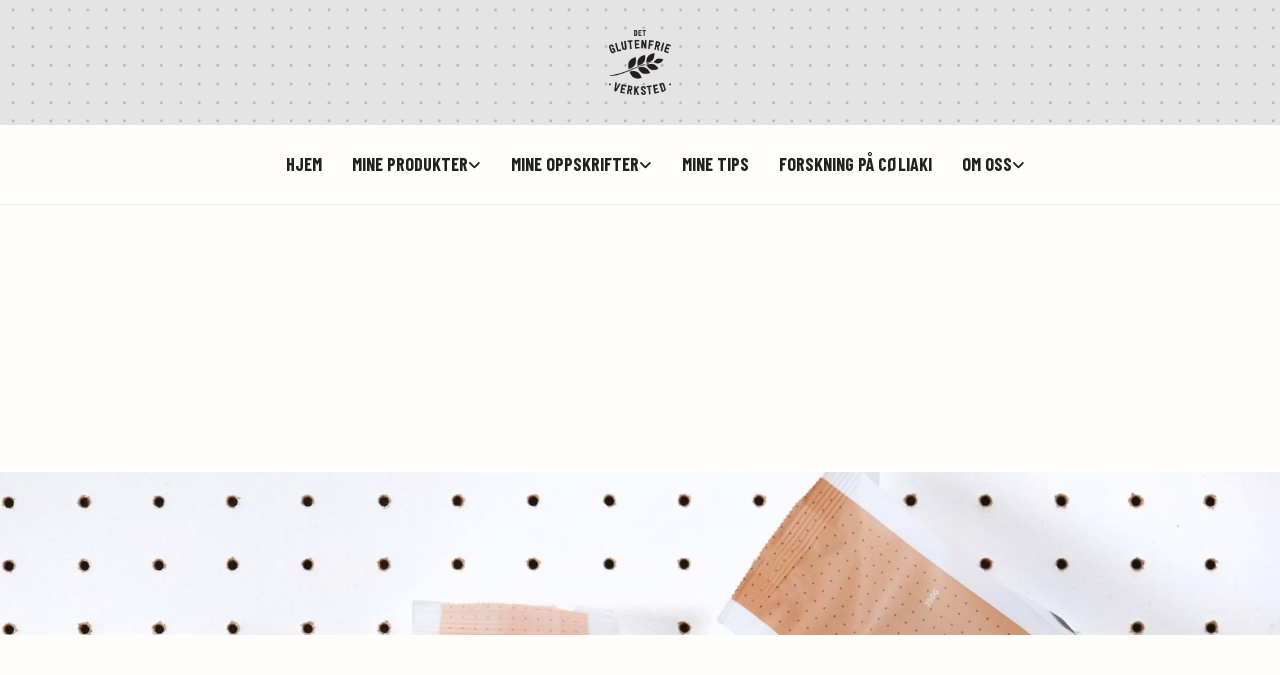

--- FILE ---
content_type: text/html; charset=UTF-8
request_url: http://u1169955.develo1881.no/om-oss/her-finner-du-produktene
body_size: 17700
content:
<!DOCTYPE html> <html lang="no" data-currency="NOK" data-lang="no" data-countrycode="nb_NO" data-rHash="b4568df26077653eeadf29596708c94b" dir="auto"> <head> <meta charset="UTF-8"/> <title>Her finner du produktene - Det Glutenfrie Verksted</title><meta name="keywords" content="glutenfri, glutenmiks, økologisk, glutenfritt, oppskrifter"><meta name="description" content="Her kan du kjøpe glutenfrie og økologiske bakemikser fra Det Glutenfrie Verksted. Se oversikten. "><meta property="og:type" content="website"><meta property="og:title" content="Her finner du produktene - Det Glutenfrie Verksted"><meta property="og:url" content="http://u1169955.hjemmesidehuset-as.no/om-oss/her-finner-du-produktene"><meta property="og:description" content="Her kan du kjøpe glutenfrie og økologiske bakemikser fra Det Glutenfrie Verksted. Se oversikten. "><meta property="og:image" content="http://u1169955.hjemmesidehuset-as.no"><meta name="robots" content="noindex, nofollow, noarchive"><script> (function(i,s,o,g,r,a,m){i['GoogleAnalyticsObject']=r;i[r]=i[r]||function(){ (i[r].q=i[r].q||[]).push(arguments)},i[r].l=1*new Date();a=s.createElement(o), m=s.getElementsByTagName(o)[0];a.async=1;a.src=g;m.parentNode.insertBefore(a,m) })(window,document,'script','//www.google-analytics.com/analytics.js','_mga'); _mga('create', 'UA-60605173-41', 'auto'); _mga('set', 'anonymizeIp', true); _mga('set', 'dimension1', '1169955'); _mga('set', 'dimension2', 'website'); _mga('send', 'pageview'); var _mtr = _mtr || []; _mga(function() { _mtr.push(['addTracker', function (action) { _mga('send', 'event', 'monoAction', action); }]); _mtr.push(['addRawTracker', function() { _mga.apply(_mga,arguments); }]); }); </script><meta name="viewport" content="width=device-width, initial-scale=1"><link rel='shortcut icon' type='image/x-icon' href='/uploads/QMsBwhxO/favicon.ico'/><link rel="preload" href="https://css-fonts.eu.extra-cdn.com/css?family=Roboto:300,500&display=swap" as="style"><link href="https://css-fonts.eu.extra-cdn.com/css?family=Roboto:300,500&display=swap" rel="stylesheet"><link rel="preload" href="https://site-assets.cdnmns.com/606c02160e78242bde96757ba312f54d/css/external-libs.css?1769614031895" as="style" fetchpriority="high"><link rel="stylesheet" href="https://site-assets.cdnmns.com/606c02160e78242bde96757ba312f54d/css/external-libs.css?1769614031895"><style>article,aside,details,figcaption,figure,footer,header,hgroup,main,nav,section,summary{display:block}audio,canvas,video{display:inline-block}audio:not([controls]){display:none;height:0}[hidden]{display:none}html{font-size:100%;-ms-text-size-adjust:100%;-webkit-text-size-adjust:100%}html,button,input,select,textarea{font-family:inherit}body{margin:0}a:focus{outline-width:thin}a:active,a:hover{outline:0}h1{font-size:2em;margin:0.67em 0}h2{font-size:1.5em;margin:0.83em 0}h3{font-size:1.17em;margin:1em 0}h4{font-size:1em;margin:1.33em 0}h5{font-size:0.83em;margin:1.67em 0}h6{font-size:0.67em;margin:2.33em 0}abbr[title]{border-bottom:1px dotted}b,strong{font-weight:bold}blockquote{margin:1em 40px}dfn{font-style:italic}hr{-moz-box-sizing:content-box;box-sizing:content-box;height:0}mark{background:#ff0;color:#000}p,pre{margin:1em 0}code,kbd,pre,samp{font-family:monospace, serif;_font-family:'courier new', monospace;font-size:1em}pre{white-space:pre;white-space:pre-wrap;word-wrap:break-word}q{quotes:none}q:before,q:after{content:'';content:none}small{font-size:80%}sub,sup{font-size:75%;line-height:0;position:relative;vertical-align:baseline}sup{top:-0.5em}sub{bottom:-0.25em}dl,menu,ol,ul{margin:1em 0}dd{margin:0 0 0 40px}menu,ol,ul{padding:0 0 0 40px}nav ul,nav ol{list-style:none;list-style-image:none}img{-ms-interpolation-mode:bicubic}svg:not(:root){overflow:hidden}figure{margin:0}form{margin:0}fieldset{border:1px solid #c0c0c0;margin:0 2px;padding:0.35em 0.625em 0.75em}legend{border:0;padding:0;white-space:normal;*margin-left:-7px}button,input,select,textarea{font-size:100%;margin:0;vertical-align:baseline;*vertical-align:middle}button,input{line-height:normal}[type="submit"]{background-color:transparent}button,select{text-transform:none}button,html input[type="button"],input[type="reset"],input[type="submit"]{-webkit-appearance:button;cursor:pointer;*overflow:visible}button[disabled],html input[disabled]{cursor:default}input[type="checkbox"],input[type="radio"]{box-sizing:border-box;padding:0;*height:13px;*width:13px}input[type="search"]{-webkit-appearance:textfield;-moz-box-sizing:content-box;-webkit-box-sizing:content-box;box-sizing:content-box}input[type="search"]::-webkit-search-cancel-button,input[type="search"]::-webkit-search-decoration{-webkit-appearance:none}button::-moz-focus-inner,input::-moz-focus-inner{border:0;padding:0}textarea{overflow:auto;vertical-align:top}table{border-collapse:collapse;border-spacing:0}*,:before,:after{-webkit-box-sizing:border-box;-moz-box-sizing:border-box;box-sizing:border-box}@font-face{font-family:'FontAwesome';src:url("https://site-assets.cdnmns.com/606c02160e78242bde96757ba312f54d/css/fonts/fa-brands-400.woff2") format("woff2"),url("https://site-assets.cdnmns.com/606c02160e78242bde96757ba312f54d/css/fonts/fa-regular-400.woff2") format("woff2"),url("https://site-assets.cdnmns.com/606c02160e78242bde96757ba312f54d/css/fonts/fa-solid-900.woff2") format("woff2"),url("https://site-assets.cdnmns.com/606c02160e78242bde96757ba312f54d/css/fonts/fa-v4compatibility.woff2") format("woff2"),url("https://site-assets.cdnmns.com/606c02160e78242bde96757ba312f54d/css/fonts/fa-brands-400.ttf") format("truetype"),url("https://site-assets.cdnmns.com/606c02160e78242bde96757ba312f54d/css/fonts/fa-regular-400.ttf") format("truetype"),url("https://site-assets.cdnmns.com/606c02160e78242bde96757ba312f54d/css/fonts/fa-solid-900.ttf") format("truetype"),url("https://site-assets.cdnmns.com/606c02160e78242bde96757ba312f54d/css/fonts/fa-v4compatibility.ttf") format("truetype");font-weight:normal;font-style:normal;font-display:swap}@font-face{font-family:'FontAwesome';src:url("https://site-assets.cdnmns.com/606c02160e78242bde96757ba312f54d/css/fonts/fa-brands-400.woff2") format("woff2"),url("https://site-assets.cdnmns.com/606c02160e78242bde96757ba312f54d/css/fonts/fa-regular-400.woff2") format("woff2"),url("https://site-assets.cdnmns.com/606c02160e78242bde96757ba312f54d/css/fonts/fa-solid-900.woff2") format("woff2"),url("https://site-assets.cdnmns.com/606c02160e78242bde96757ba312f54d/css/fonts/fa-v4compatibility.woff2") format("woff2"),url("https://site-assets.cdnmns.com/606c02160e78242bde96757ba312f54d/css/fonts/fa-brands-400.ttf") format("truetype"),url("https://site-assets.cdnmns.com/606c02160e78242bde96757ba312f54d/css/fonts/fa-regular-400.ttf") format("truetype"),url("https://site-assets.cdnmns.com/606c02160e78242bde96757ba312f54d/css/fonts/fa-solid-900.ttf") format("truetype"),url("https://site-assets.cdnmns.com/606c02160e78242bde96757ba312f54d/css/fonts/fa-v4compatibility.ttf") format("truetype");font-weight:normal;font-style:normal;font-display:swap}header[data-underheaderrow]{position:absolute;left:0;right:0;z-index:5}header.headerFixed{position:fixed;top:0;z-index:5}header#shrunkImage{max-width:100%}header#shrunkImage>div.row{padding-top:8px;padding-bottom:8px}header.shrinking img,header.shrinking>div.row{transition:all 0.3s ease}.row{position:relative;width:100%}.row[data-attr-hide]{display:none}.rowGroup{width:100%;white-space:nowrap;overflow:hidden;display:-ms-flexbox;display:-webkit-flex;display:flex}.rowGroup.rowGroupFixed{width:1170px;margin:0 auto}.rowGroup.rowGroupFixed .row .container-fixed{width:100%}.rowGroup .row{vertical-align:top;white-space:normal;min-width:100%;min-height:100%}.rowGroup .row:last-child{margin-right:0}.no-flexbox .rowGroup .row{display:inline-block}.container{display:-ms-flexbox;display:-webkit-flex;display:flex;-webkit-flex-direction:row;-moz-flex-direction:row;-ms-flex-direction:row;flex-direction:row;-webkit-flex-wrap:wrap;-moz-flex-wrap:wrap;-ms-flex-wrap:wrap;flex-wrap:wrap}.no-flexbox .container{display:block}.no-flexbox .container:before,.no-flexbox .container:after{display:table;content:" "}.no-flexbox .container:after{clear:both}.container-fluid{width:100%}.container-fixed{width:100%}@media only screen and (min-width: 1200px){.container-fixed{max-width:1170px;margin:0 auto}.rowGroup.fullScreenRow .row{min-height:100vh;display:flex}.rowGroup.fullScreenRow.verticalAlignRowTop .row{align-items:flex-start}.rowGroup.fullScreenRow.verticalAlignRowCenter .row{align-items:center}.rowGroup.fullScreenRow.verticalAlignRowBottom .row{align-items:flex-end}.rowGroup .row{height:auto}.row.fullScreenRow{min-height:100vh;display:flex}.row.fullScreenRow.verticalAlignRowTop{align-items:flex-start !important}.row.fullScreenRow.verticalAlignRowCenter{align-items:center !important}.row.fullScreenRow.verticalAlignRowBottom{align-items:flex-end !important}}.container-fixed .container{width:100%}body .designRow{padding:0;margin:0;background-color:transparent}body .designRow>.container>.col{padding:0;margin:0}body.engagementPreviewBody{background-color:#EAEAEA}body.engagementPreviewBody .designRow{display:none}.col{position:relative;padding-left:15px;padding-right:15px}.no-flexbox .col{float:left;display:block}.col:after{content:"";visibility:hidden;display:block;height:0;clear:both}.col.flexCol{display:-ms-flexbox;display:flex;-webkit-flex-direction:column;-moz-flex-direction:column;-ms-flex-direction:column;flex-direction:column}[data-hideheader] header{margin-top:-99999px;position:absolute}[data-hidefooter] footer{margin-top:-99999px;position:absolute}.col-sm-12{width:100%}.col-sm-11{width:91.66667%}.col-sm-10{width:83.33333%}.col-sm-9{width:75%}.col-sm-8{width:66.66667%}.col-sm-7{width:58.33333%}.col-sm-6{width:50%}.col-sm-5{width:41.66667%}.col-sm-4{width:33.33333%}.col-sm-3{width:25%}.col-sm-2{width:16.66667%}.col-sm-1{width:8.33333%}@media only screen and (min-width: 768px){.col-md-12{width:100%}.col-md-11{width:91.66667%}.col-md-10{width:83.33333%}.col-md-9{width:75%}.col-md-8{width:66.66667%}.col-md-7{width:58.33333%}.col-md-6{width:50%}.col-md-5{width:41.66667%}.col-md-4{width:33.33333%}.col-md-3{width:25%}.col-md-2{width:16.66667%}.col-md-1{width:8.33333%}}@media only screen and (min-width: 1200px){.col-lg-12{width:100%}.col-lg-11{width:91.66667%}.col-lg-10{width:83.33333%}.col-lg-9{width:75%}.col-lg-8{width:66.66667%}.col-lg-7{width:58.33333%}.col-lg-6{width:50%}.col-lg-5{width:41.66667%}.col-lg-4{width:33.33333%}.col-lg-3{width:25%}.col-lg-2{width:16.66667%}.col-lg-1{width:8.33333%}}.clear:after,.clear:before{display:table;content:'';flex-basis:0;order:1}.clear:after{clear:both}.lt-ie8 .clear{zoom:1}.hide-overflow{overflow:hidden}.hide-visibility{opacity:0;visibility:hidden}.hidden{display:none !important}.hiddenBG{background-image:none !important}@media only screen and (min-width: 0px) and (max-width: 767px){.hidden-sm{display:none !important}}@media only screen and (min-width: 768px) and (max-width: 1199px){.hidden-md{display:none !important}}@media only screen and (min-width: 1200px){.hidden-lg{display:none !important}}.text-left{text-align:left}.text-center{text-align:center}.text-right{text-align:right}.margin-bottom{margin-bottom:20px}.no-lat-padding{padding-left:0px;padding-right:0px}.no-left-padding{padding-left:0px}.no-right-padding{padding-right:0px}nav .closeBtn{color:#FFF}nav a{display:block}nav a:focus,nav a:focus+.dropIco{position:relative;z-index:1}nav .dropIco{border:none;background:transparent;top:0}nav .dropIco:hover{cursor:pointer}nav .navIcon{vertical-align:middle}@media only screen and (min-width: 768px){nav:before{color:#FFF;font-size:40px;line-height:1em}[data-enablefocusindication] nav:not(.opened-menu) ul li.hasChildren{display:inline-flex}[data-enablefocusindication] nav:not(.opened-menu) ul li.hasChildren ul[id^="navUl"]{overflow:visible}[data-enablefocusindication] nav:not(.opened-menu) ul li.hasChildren ul li.hasChildren{display:block}[data-enablefocusindication] nav:not(.opened-menu) ul li a.dropIco{margin:0 !important;padding:0 !important}nav ul{margin:0;padding:0;position:relative}[data-enablefocusindication] nav ul:not(.navContainer) li.showChildren a.dropIco{position:absolute;top:50%;left:calc(100% - $caretSize)}[data-enablefocusindication] nav ul:not(.navContainer) li.showChildren>ul{opacity:1;transition:0.5s ease-in-out;max-height:1500px}[data-enablefocusindication] nav ul li a.dropIco{background-color:transparent !important;position:absolute;display:inline-block;min-width:10px;height:100%}[data-enablefocusindication] nav ul li a.dropIco:after{display:none}[data-enablefocusindication] nav ul li.hasChildren>ul>li.hasChildren a.dropIco{position:absolute;display:inline-block;top:calc(50% - 5px);right:10px;left:unset;width:10px;height:10px}[data-enablefocusindication] nav ul li.hasChildren>ul>li.hasChildren a.dropIco:after{content:"";font-family:"FontAwesome"}nav ul li{list-style:none;display:inline-block;text-align:left;position:relative}nav ul li a{display:inline-block}nav ul li a:after{content:"";font-family:"FontAwesome";font-size:0.8em;line-height:0.8em;width:10px}nav ul li a:only-child:after{display:none}nav ul li a.dropIco{display:none}nav ul li:hover>ul,nav ul li.hover>ul{display:block;opacity:1;visibility:visible}nav ul>li:focus{z-index:999}nav ul .closeBtn{display:none}nav>ul ul{display:block;opacity:0;visibility:hidden;position:absolute;left:auto;top:100%;margin-top:0;z-index:5;width:auto}nav>ul ul.left{right:100%;left:unset}nav>ul ul.firstSubmenuLeft{right:0}footer nav>ul ul{top:auto;bottom:100%}nav>ul ul .naviLeft li{text-align:end}nav>ul ul li{float:none;display:block;margin-left:0;min-width:220px;position:relative}nav>ul ul li a:after{content:"";position:absolute;right:10px;top:50%;-webkit-transform:translate(0, -50%);-moz-transform:translate(0, -50%);-o-transform:translate(0, -50%);-ms-transform:translate(0, -50%);transform:translate(0, -50%)}nav>ul ul li a.naviLeft+.dropIco{left:10px !important}nav>ul ul li a.naviLeft:after{content:"";position:absolute;left:10px;right:unset;top:50%;-webkit-transform:translate(0, -50%);-moz-transform:translate(0, -50%);-o-transform:translate(0, -50%);-ms-transform:translate(0, -50%);transform:translate(0, -50%)}nav>ul ul a{white-space:normal;display:block}nav>ul ul ul{left:100%;top:0px}}@media (min-width: 768px) and (max-width: 1199px){nav[data-settings*="verticalNav-md=true"]:before{cursor:pointer;content:"";font-family:"FontAwesome"}nav[data-settings*="verticalNav-md=true"] ul{margin:0;padding:0;visibility:visible}nav[data-settings*="verticalNav-md=true"] ul li{text-align:left !important;position:relative;display:block;width:100%}nav[data-settings*="verticalNav-md=true"] ul li.hasChildren>ul>li.hasChildren a.dropIco{height:unset}nav[data-settings*="verticalNav-md=true"] ul li.hasChildren a.dropIco{position:absolute;display:inline-block;margin-top:0 !important;margin-bottom:0 !important;right:0;height:unset}nav[data-settings*="verticalNav-md=true"] ul li.hasChildren a.dropIco:before{content:"";font-family:"FontAwesome"}nav[data-settings*="verticalNav-md=true"] ul li.hasChildren a.dropIco:after{content:'' !important;display:block;position:absolute;margin:0;width:40px;height:40px;top:50%;left:50%;background:transparent;-webkit-transform:translate(-50%, -50%);-moz-transform:translate(-50%, -50%);-o-transform:translate(-50%, -50%);-ms-transform:translate(-50%, -50%);transform:translate(-50%, -50%);z-index:2}nav[data-settings*="verticalNav-md=true"] ul li.hasChildren.showChildren>.dropIco:before{content:""}nav[data-settings*="verticalNav-md=true"] ul li.hasChildren>ul>li.hasChildren a.dropIco{right:1em;top:0 !important;left:unset !important}nav[data-settings*="verticalNav-md=true"] ul a{text-decoration:none;display:block;line-height:1}nav[data-settings*="verticalNav-md=true"] ul a:after{display:none}nav[data-settings*="verticalNav-md=true"] ul a.dropIco[aria-expanded=true] ~ ul{overflow:visible}nav[data-settings*="verticalNav-md=true"] ul a:focus,nav[data-settings*="verticalNav-md=true"] ul a:focus ~ .dropIco{z-index:6}nav[data-settings*="verticalNav-md=true"]>ul{position:fixed;top:0;right:100%;width:20%;height:100%;z-index:99999;background:rgba(0,0,0,0.9);padding-top:50px;overflow-y:scroll}nav[data-settings*="verticalNav-md=true"]>ul ul{max-height:0;margin-left:10px;transition:0.5s cubic-bezier(0, 1, 0.5, 1);overflow:hidden;display:block;position:relative;top:auto;left:auto;right:unset}nav[data-settings*="verticalNav-md=true"]>ul .hasChildren.showChildren>ul{opacity:1;transition:0.5s ease-in-out;max-height:1500px}nav[data-settings*="verticalNav-md=true"]>ul .closeBtn{position:absolute;top:10px;right:10px;font-size:2em;display:inline;width:auto;padding:0.2em}nav[data-settings*="verticalNav-md=true"]>ul .closeBtn:before{content:"×";font-family:"FontAwesome"}nav[data-settings*="verticalNav-md=true"][data-settings*="direction=right"]>ul{right:auto;left:100%}nav[data-settings*="verticalNav-md=true"]>ul{width:50%}}@media (min-width: 1200px){nav[data-settings*="verticalNav-lg=true"]:before{cursor:pointer;content:"";font-family:"FontAwesome"}nav[data-settings*="verticalNav-lg=true"] ul{margin:0;padding:0;visibility:visible}nav[data-settings*="verticalNav-lg=true"] ul li{text-align:left !important;position:relative;display:block;width:100%}nav[data-settings*="verticalNav-lg=true"] ul li.hasChildren>ul>li.hasChildren a.dropIco{height:unset}nav[data-settings*="verticalNav-lg=true"] ul li.hasChildren a.dropIco{position:absolute;display:inline-block;margin-top:0 !important;margin-bottom:0 !important;right:0;height:unset}nav[data-settings*="verticalNav-lg=true"] ul li.hasChildren a.dropIco:before{content:"";font-family:"FontAwesome"}nav[data-settings*="verticalNav-lg=true"] ul li.hasChildren a.dropIco:after{content:'' !important;display:block;position:absolute;margin:0;width:40px;height:40px;top:50%;left:50%;background:transparent;-webkit-transform:translate(-50%, -50%);-moz-transform:translate(-50%, -50%);-o-transform:translate(-50%, -50%);-ms-transform:translate(-50%, -50%);transform:translate(-50%, -50%);z-index:2}nav[data-settings*="verticalNav-lg=true"] ul li.hasChildren.showChildren>.dropIco:before{content:""}nav[data-settings*="verticalNav-lg=true"] ul li.hasChildren>ul>li.hasChildren a.dropIco{right:1em;top:0 !important;left:unset !important}nav[data-settings*="verticalNav-lg=true"] ul a{text-decoration:none;display:block;line-height:1}nav[data-settings*="verticalNav-lg=true"] ul a:after{display:none}nav[data-settings*="verticalNav-lg=true"] ul a.dropIco[aria-expanded=true] ~ ul{overflow:visible}nav[data-settings*="verticalNav-lg=true"] ul a:focus,nav[data-settings*="verticalNav-lg=true"] ul a:focus ~ .dropIco{z-index:6}nav[data-settings*="verticalNav-lg=true"]>ul{position:fixed;top:0;right:100%;width:20%;height:100%;z-index:99999;background:rgba(0,0,0,0.9);padding-top:50px;overflow-y:scroll}nav[data-settings*="verticalNav-lg=true"]>ul ul{max-height:0;margin-left:10px;transition:0.5s cubic-bezier(0, 1, 0.5, 1);overflow:hidden;display:block;position:relative;top:auto;left:auto;right:unset}nav[data-settings*="verticalNav-lg=true"]>ul .hasChildren.showChildren>ul{opacity:1;transition:0.5s ease-in-out;max-height:1500px}nav[data-settings*="verticalNav-lg=true"]>ul .closeBtn{position:absolute;top:10px;right:10px;font-size:2em;display:inline;width:auto;padding:0.2em}nav[data-settings*="verticalNav-lg=true"]>ul .closeBtn:before{content:"×";font-family:"FontAwesome"}nav[data-settings*="verticalNav-lg=true"][data-settings*="direction=right"]>ul{right:auto;left:100%}}nav[data-settings*="vertical=true"]:before{cursor:pointer;content:"";font-family:"FontAwesome"}nav[data-settings*="vertical=true"] ul{margin:0;padding:0;visibility:visible}nav[data-settings*="vertical=true"] ul li{text-align:left !important;position:relative;display:block;width:100%}nav[data-settings*="vertical=true"] ul li.hasChildren>ul>li.hasChildren a.dropIco{height:unset}nav[data-settings*="vertical=true"] ul li.hasChildren a.dropIco{position:absolute;display:inline-block;margin-top:0 !important;margin-bottom:0 !important;right:0;height:unset}nav[data-settings*="vertical=true"] ul li.hasChildren a.dropIco:before{content:"";font-family:"FontAwesome"}nav[data-settings*="vertical=true"] ul li.hasChildren a.dropIco:after{content:'' !important;display:block;position:absolute;margin:0;width:40px;height:40px;top:50%;left:50%;background:transparent;-webkit-transform:translate(-50%, -50%);-moz-transform:translate(-50%, -50%);-o-transform:translate(-50%, -50%);-ms-transform:translate(-50%, -50%);transform:translate(-50%, -50%);z-index:2}nav[data-settings*="vertical=true"] ul li.hasChildren.showChildren>.dropIco:before{content:""}nav[data-settings*="vertical=true"] ul li.hasChildren>ul>li.hasChildren a.dropIco{right:1em;top:0 !important;left:unset !important}nav[data-settings*="vertical=true"] ul a{text-decoration:none;display:block;line-height:1}nav[data-settings*="vertical=true"] ul a:after{display:none}nav[data-settings*="vertical=true"] ul a.dropIco[aria-expanded=true] ~ ul{overflow:visible}nav[data-settings*="vertical=true"] ul a:focus,nav[data-settings*="vertical=true"] ul a:focus ~ .dropIco{z-index:6}nav[data-settings*="vertical=true"]>ul{position:fixed;top:0;right:100%;width:20%;height:100%;z-index:99999;background:rgba(0,0,0,0.9);padding-top:50px;overflow-y:scroll}nav[data-settings*="vertical=true"]>ul ul{max-height:0;margin-left:10px;transition:0.5s cubic-bezier(0, 1, 0.5, 1);overflow:hidden;display:block;position:relative;top:auto;left:auto;right:unset}nav[data-settings*="vertical=true"]>ul .hasChildren.showChildren>ul{opacity:1;transition:0.5s ease-in-out;max-height:1500px}nav[data-settings*="vertical=true"]>ul .closeBtn{position:absolute;top:10px;right:10px;font-size:2em;display:inline;width:auto;padding:0.2em}nav[data-settings*="vertical=true"]>ul .closeBtn:before{content:"×";font-family:"FontAwesome"}nav[data-settings*="vertical=true"][data-settings*="direction=right"]>ul{right:auto;left:100%}@media only screen and (max-width: 767px){nav:not(.horizontal-menu--mobile):before,nav[data-settings*="vertical=true"]:not(.horizontal-menu--mobile):before{content:"";cursor:pointer;font-family:"FontAwesome";padding:10px;line-height:1em}nav:not(.horizontal-menu--mobile) ul,nav[data-settings*="vertical=true"]:not(.horizontal-menu--mobile) ul{margin:0;padding:0}nav:not(.horizontal-menu--mobile) ul li,nav[data-settings*="vertical=true"]:not(.horizontal-menu--mobile) ul li{text-align:left !important;position:relative}nav:not(.horizontal-menu--mobile) ul li.hasChildren .dropIco,nav[data-settings*="vertical=true"]:not(.horizontal-menu--mobile) ul li.hasChildren .dropIco{position:absolute;right:1em;padding-left:15px;padding-right:15px;margin-top:0 !important;margin-bottom:0 !important}nav:not(.horizontal-menu--mobile) ul li.hasChildren .dropIco:before,nav[data-settings*="vertical=true"]:not(.horizontal-menu--mobile) ul li.hasChildren .dropIco:before{content:"";font-family:"FontAwesome"}nav:not(.horizontal-menu--mobile) ul li.hasChildren .dropIco:after,nav[data-settings*="vertical=true"]:not(.horizontal-menu--mobile) ul li.hasChildren .dropIco:after{display:none}nav:not(.horizontal-menu--mobile) ul li.hasChildren.showChildren>.dropIco:before,nav[data-settings*="vertical=true"]:not(.horizontal-menu--mobile) ul li.hasChildren.showChildren>.dropIco:before{content:""}nav:not(.horizontal-menu--mobile) ul li.active>a,nav[data-settings*="vertical=true"]:not(.horizontal-menu--mobile) ul li.active>a{font-weight:600}nav:not(.horizontal-menu--mobile) ul a,nav[data-settings*="vertical=true"]:not(.horizontal-menu--mobile) ul a{text-decoration:none;line-height:1}nav:not(.horizontal-menu--mobile) ul a.dropIco[aria-expanded=true] ~ ul,nav[data-settings*="vertical=true"]:not(.horizontal-menu--mobile) ul a.dropIco[aria-expanded=true] ~ ul{overflow:visible}nav:not(.horizontal-menu--mobile) ul a:focus,nav:not(.horizontal-menu--mobile) ul a:focus ~ .dropIco,nav[data-settings*="vertical=true"]:not(.horizontal-menu--mobile) ul a:focus,nav[data-settings*="vertical=true"]:not(.horizontal-menu--mobile) ul a:focus ~ .dropIco{z-index:6}nav:not(.horizontal-menu--mobile)>ul,nav[data-settings*="vertical=true"]:not(.horizontal-menu--mobile)>ul{position:fixed;right:100%;top:0;width:100%;height:100%;z-index:99999;background:rgba(0,0,0,0.9);padding:50px 0 0 20px;overflow-y:scroll}nav:not(.horizontal-menu--mobile)>ul ul,nav[data-settings*="vertical=true"]:not(.horizontal-menu--mobile)>ul ul{max-height:0;margin-left:10px;transition:0.5s cubic-bezier(0, 1, 0.5, 1);overflow:hidden}nav:not(.horizontal-menu--mobile)>ul ul li a,nav[data-settings*="vertical=true"]:not(.horizontal-menu--mobile)>ul ul li a{line-height:1}nav:not(.horizontal-menu--mobile)>ul .hasChildren.showChildren>ul,nav[data-settings*="vertical=true"]:not(.horizontal-menu--mobile)>ul .hasChildren.showChildren>ul{opacity:1;transition:0.5s ease-in-out;max-height:1500px}nav:not(.horizontal-menu--mobile)>ul .closeBtn,nav[data-settings*="vertical=true"]:not(.horizontal-menu--mobile)>ul .closeBtn{position:absolute;top:19px;right:21px;font-size:2em;display:inline;z-index:1;padding:0.2em}nav:not(.horizontal-menu--mobile)>ul .closeBtn:before,nav[data-settings*="vertical=true"]:not(.horizontal-menu--mobile)>ul .closeBtn:before{content:"×";font-family:"FontAwesome"}nav:not(.horizontal-menu--mobile)[data-settings*="direction=right"]>ul,nav[data-settings*="vertical=true"]:not(.horizontal-menu--mobile)[data-settings*="direction=right"]>ul{left:100%;right:auto}}.locale ul{margin:0;padding:0;display:inline-block;white-space:nowrap;position:relative;z-index:2}.locale ul a{text-decoration:none}.locale ul li{display:none;list-style:none;position:absolute;width:100%}.locale ul li a:before{content:"";font-family:"FontAwesome";font-size:0.8em;margin-right:5px;display:none;vertical-align:bottom}.locale ul li.active{display:block;position:static}.locale ul li.active a:before{display:inline-block}.locale ul li.active:only-child a:before{display:none}.locale ul:hover{z-index:11}.locale ul:hover li{display:block}.locale .locale_touch li:not(.active){display:block}body.noScroll{overflow:hidden;position:fixed}body.safariNoScroll{overflow:hidden}.form input[type="checkbox"]+label{display:inline-block;margin-left:10px;cursor:pointer}.form input[type="checkbox"]+label:before{display:inline-block;vertical-align:middle;left:0;width:1.8em;height:1.8em;font-family:'FontAwesome';font-size:0.8em;text-align:center;line-height:1.7em;margin-right:0.5em;content:'';color:#333;background:#FFF;border:1px solid #ccc;letter-spacing:normal;font-style:normal}.form input[type="checkbox"]:focus+label:before{-webkit-box-shadow:box-shadow(0 0 1px 0.01em #3b99fc);-moz-box-shadow:box-shadow(0 0 1px 0.01em #3b99fc);box-shadow:box-shadow(0 0 1px 0.01em #3b99fc)}.form input[type="checkbox"]:checked+label:before{content:'\f00c'}.image{max-width:100%;height:auto}.row.brandfooter .col{display:block}.row.brandfooter .brandLogoContainer{text-align:right}.row.brandfooter .brandLogoContainer .footerlogo{vertical-align:middle}.row.brandfooter .brandLogoContainer .brandText{display:inline-block;vertical-align:middle}.row.brandfooter .brandTextAlternativeContainer{display:flex;align-items:center;padding-top:6px}.row.brandfooter .brandTextAlternativeContainer a{color:inherit !important}.row.brandfooter .brandTextContainer{width:inherit}.row.brandfooter .brandTextContainer .footerText{color:black}.row.brandfooter .logoOpacity{opacity:66%;width:100px}@media only screen and (max-width: 768px){.row.brandfooter .brandLogoContainer,.row.brandfooter .brandTextContainer{text-align:center}}.row.brandfooter.noPadding{height:40px;display:table;padding:0}.row.brandfooter.noPadding img,.row.brandfooter.noPadding span{display:table-cell;vertical-align:middle}.row.brandfooter.noPadding img.brandingText,.row.brandfooter.noPadding span.brandingText{padding-left:5px}.row.brandfooter .brandedInnerRow{padding:0}.row.brandfooter .brandedTopColumn{margin-bottom:25px}.row.brandheader{z-index:1;box-shadow:0px 0px 5px rgba(0,0,0,0.1)}.row.brandheader .col{display:block;padding-bottom:0}.row.brandheader.noPadding{height:56px;display:flex;justify-content:center;align-items:center;padding:0}.row.brandheader.noPadding .wrapper{display:flex;justify-content:center;align-items:center}.row.brandheader.noPadding .wrapper .brandingLogo{margin-right:24px;padding-right:24px;border-right:1px solid #ECEDEE}.row.brandheader.noPadding .wrapper .brandingLogo img{height:32px}.row.brandheader.noPadding .wrapper .brandingLink{font-size:13px}@media only screen and (max-width: 375px){.row.brandheader .col{display:flex;justify-content:center;align-items:center;padding-bottom:0}.row.brandheader.noPadding{height:100px}.row.brandheader.noPadding .wrapper{flex-wrap:wrap;padding:0 10px 7px 10px}.row.brandheader.noPadding .wrapper .brandingLogo{border-right:none;margin-right:0;padding-right:5px;padding-left:5px}}@media only screen and (min-width: 376px) and (max-width: 426px){.row.brandheader .col{display:flex;justify-content:center;align-items:center;padding-bottom:0}.row.brandheader.noPadding{height:88px}.row.brandheader.noPadding .wrapper{flex-wrap:wrap;padding:0 30px 7px 30px}.row.brandheader.noPadding .wrapper .brandingLogo{border-right:none;margin-right:0;padding-right:5px;padding-left:5px}}@media only screen and (min-width: 427px) and (max-width: 1024px){.row.brandheader .col{display:flex;justify-content:center;align-items:center;padding-bottom:0}.row.brandheader.noPadding .wrapper{flex-wrap:wrap}}.infobar-wrapper{position:fixed;top:0;left:0;display:block;z-index:20;width:100vw;padding:32px;background:rgba(27,27,27,0.95);font-size:13px}.infobar-wrapper .infobar{font-family:'Roboto';width:100vw;text-align:left;display:flex;flex-direction:column;justify-content:center;height:100%}.infobar-wrapper .infobar a{color:#fff}.infobar-wrapper .infobar p{color:#fff;text-align:left;line-height:18px}.infobar-wrapper .infobar .cookie-row{width:calc(100% - 64px);padding:0}.infobar-wrapper .infobar .cookie-row.cookie-row-text{overflow:auto}.infobar-wrapper .infobar h1.cookie-headline,.infobar-wrapper .infobar h4.cookie-headline{color:#fff;font-size:18px;font-weight:500;margin-bottom:8px}.infobar-wrapper .infobar h1.cookie-headline.push-top,.infobar-wrapper .infobar h4.cookie-headline.push-top{margin-top:24px}.infobar-wrapper .infobar p.cookie-description{text-align:left;line-height:1.36;font-size:14px;font-weight:300;max-width:1040px;width:100%;margin-bottom:16px}.infobar-wrapper .infobar p.cookie-readmore{font-size:14px;text-align:left;padding-bottom:12px}.infobar-wrapper .infobar .cookie-checkboxes{width:50%;min-height:47px;padding:16px 0;float:left}.infobar-wrapper .infobar .cookie-checkboxes label{color:#fff;font-size:16px;font-weight:300;margin-right:16px}.infobar-wrapper .infobar .cookie-checkboxes label input{margin-right:8px}.infobar-wrapper .infobar .cookie-buttons{font-weight:500;width:50%;min-height:47px;float:left;text-align:right}.infobar-wrapper .infobar .cookie-buttons a{cursor:pointer}.infobar-wrapper[data-settings*="bottom"]{bottom:0;top:inherit}@media only screen and (max-width: 1199px){.infobar-wrapper .infobar{width:100%}}.infobar-wrapper .infobar-close{position:absolute;top:15px;right:20px;font-size:25px;color:#FFF}.infobar-wrapper a#revoke-consent{font-size:13px;padding:13px 24px;border:1px solid #fff;background:#fff;color:#181818;-webkit-border-radius:3px;-moz-border-radius:3px;-o-border-radius:3px;border-radius:3px}.infobar-wrapper a#infobar-acceptCookiesBtn{display:inline-block;font-size:13px;padding:13px 24px;border:1px solid #fff;background:#fff;color:#181818;-webkit-border-radius:3px;-moz-border-radius:3px;-o-border-radius:3px;border-radius:3px}.infobar-wrapper a#infobar-acceptSelectedCookiesBtn{display:inline-block;font-size:13px;padding:13px 24px;border:1px solid #fff;margin-right:16px;-webkit-border-radius:3px;-moz-border-radius:3px;-o-border-radius:3px;border-radius:3px}.infobar-wrapper a#infobar-donottrack{font-size:13px;padding:13px 24px;border:1px solid #fff;background:#fff;color:#181818;margin-left:18px;float:right;-webkit-border-radius:3px;-moz-border-radius:3px;-o-border-radius:3px;border-radius:3px}@media only screen and (max-width: 992px){.infobar-wrapper{height:100%;overflow:scroll}.infobar-wrapper .infobar .cookie-row{width:100%}.infobar-wrapper .infobar .cookie-checkboxes{float:none;width:100%}.infobar-wrapper .infobar .cookie-checkboxes label{display:block}.infobar-wrapper .infobar .cookie-checkboxes label:first-of-type{margin-bottom:16px}.infobar-wrapper .infobar .cookie-buttons{float:none;width:100%;text-align:left}}.optout-button{position:fixed;bottom:0px;left:2%;z-index:5;width:100px;height:50px;background-color:rgba(163,163,163,0.4);color:white}.rowGroup .row.normalizeSize,.imagelist .slide.normalizeSize,.gallery .slide.normalizeSize,.catalog .slide.normalizeSize,.blog .slide.normalizeSize{opacity:0;padding-left:0;padding-right:0;min-width:0;max-width:0;max-height:0;border:0}@media only screen and (max-width: 768px){.rowGroup .row.normalizeSize,.imagelist .slide.normalizeSize,.gallery .slide.normalizeSize,.catalog .slide.normalizeSize,.blog .slide.normalizeSize{padding-left:0;padding-right:0;min-width:0;max-width:0;border:0}}.osmap .osmap-container,.osmap .map-container{z-index:0}.singleProduct .shopQuantity{float:left;display:inline-block;padding:5px 0}.singleProduct .shopQuantity .description{margin-right:5px}.singleProduct .shopQuantity .decreaseQuantity,.singleProduct .shopQuantity .increaseQuantity{cursor:pointer;width:20px;padding:0 10px;-moz-user-select:-moz-none;-khtml-user-select:none;-webkit-user-select:none;user-select:none}.singleProduct .shopQuantity .decreaseQuantity.outOfStock,.singleProduct .shopQuantity .increaseQuantity.outOfStock{color:#333333;cursor:auto}.singleProduct .shopQuantity .quantity{width:40px;display:inline-block;text-align:center}.cart .prodDetails>span{overflow:visible}.cart .prodDetails .prodQuant,.cart .prodDetails .prodQuantity,.cart .prodDetails .prodPrice{display:inline-block}.cart .prodDetails .prodQuant{padding-right:10px}.cart .prodDetails input.prodQuantity{width:20px;text-align:center;border-radius:3px}.cart .prodDetails .prodPrice{float:right;line-height:2.2em}.cart .prodRemove{padding-top:1em}.checkout .products .product-row .qty{width:auto} </style><!--[if IE 8]><link rel="stylesheet" href="https://site-assets.cdnmns.com/606c02160e78242bde96757ba312f54d/css/grids.css?1769614031895"><!endif]--><style>.h-captcha{display:table;margin-bottom:10px}.hcaptcha-badge{background-color:#fafafa;z-index:2;width:280px;border-radius:4px;border:1px solid #b2bdcc;position:fixed;bottom:70px}.hcaptcha-badge.hide{visibility:hidden}.hcaptcha-badge.bottomleft{left:-210px;display:flex;flex-direction:row-reverse}.hcaptcha-badge.bottomleft .hcaptcha-badge-logo-wrapper{padding:5px 10px 0px 10px;display:flex;align-items:center;flex-direction:column}.hcaptcha-badge.bottomleft .hcaptcha-badge-logo-wrapper .hcaptcha-badge-logo{width:50px;height:50px;background-image:url("https://site-assets.cdnmns.com/606c02160e78242bde96757ba312f54d/css/img/hcaptcha-badge.svg");background-size:cover}.hcaptcha-badge.bottomleft .hcaptcha-badge-logo-wrapper .hcaptcha-badge-text{font-size:10px;font-weight:600}.hcaptcha-badge.bottomleft .hcaptcha-badge-legal{display:block;margin:auto;line-height:18px;font-size:10px;min-width:200px}.hcaptcha-badge.bottomleft:hover{left:2px;cursor:pointer}.hcaptcha-badge.bottomright{right:-210px;display:flex}.hcaptcha-badge.bottomright .hcaptcha-badge-logo-wrapper{padding:5px 10px 0px 10px;display:flex;align-items:center;flex-direction:column}.hcaptcha-badge.bottomright .hcaptcha-badge-logo-wrapper .hcaptcha-badge-logo{width:50px;height:50px;background-image:url("https://site-assets.cdnmns.com/606c02160e78242bde96757ba312f54d/css/img/hcaptcha-badge.svg");background-size:cover}.hcaptcha-badge.bottomright .hcaptcha-badge-logo-wrapper .hcaptcha-badge-text{font-size:10px;font-weight:600}.hcaptcha-badge.bottomright .hcaptcha-badge-legal{display:block;margin:auto;line-height:18px;font-size:10px;min-width:200px}.hcaptcha-badge.bottomright:hover{right:2px;cursor:pointer}.hcaptcha-badge:after{content:'';display:block;width:65px;height:73.6px;background-image:url("https://site-assets.cdnmns.com/606c02160e78242bde96757ba312f54d/css/img/hcaptcha-badge-tool.png");background-size:cover} </style><!--[if IE 8]><link rel="stylesheet" href="https://site-assets.cdnmns.com/606c02160e78242bde96757ba312f54d/css/hcaptcha.css?1769614031895"><![endif]--><style id='style_site'>.headline { font-size:42px; line-height:1.3em; letter-spacing:0em; margin-bottom:30px; margin-top:0px; color:rgb(31, 33, 34); text-align:center; font-weight:800; text-transform:uppercase;} .headline a:hover { color:rgb(103, 80, 68);} .headline a { color:rgb(143, 111, 94);} nav { text-align:center;} nav> ul li> a { transition:all 0.25s ease-in 0s; color:rgb(31, 33, 34); font-size:18px;} nav:before { font-size:30px; color:rgb(31, 33, 34);} nav> ul> li> ul a { font-size:14px; color:rgb(31, 33, 34);} nav> ul li a { padding-top:0px; padding-right:0px; padding-bottom:0px; padding-left:30px; margin-top:15px; margin-right:0px; margin-left:0px; margin-bottom:15px; text-transform:uppercase; background-color:rgb(255, 253, 250);} nav> ul> li> ul li a { padding-top:15px; padding-right:15px; padding-bottom:15px; margin-bottom:0px; border-top-width:1px; border-right-width:1px; border-bottom-width:1px; border-left-width:1px; border-color:rgb(224, 224, 224); margin-top:0px; padding-left:15px;} nav> ul> li> ul li a:hover { border-color:rgb(224, 224, 224);} nav> ul> li> ul li.active> a { color:rgb(143, 111, 94); border-color:rgb(224, 224, 224);} nav> ul li> a:hover { color:rgb(103, 80, 68);} nav> ul li.active> a { color:rgb(143, 111, 94);} nav> ul> li> ul a:hover { color:rgb(103, 80, 68);} nav> ul .closeBtn { color:rgb(31, 33, 34);} .subtitle { font-size:28px; line-height:1.4em; letter-spacing:0em; margin-bottom:15px; margin-top:30px; font-weight:800;} .subtitle a:hover { color:rgb(103, 80, 68);} .subtitle a { color:rgb(143, 111, 94);} .preamble { font-size:24px; line-height:1.5em; letter-spacing:0em; margin-bottom:30px; font-weight:800; font-family:Lora; color:rgb(143, 111, 94); text-align:center;} .preamble a:hover { color:rgb(103, 80, 68);} .preamble a { color:rgb(143, 111, 94);} .bodytext { line-height:1.5em; margin-bottom:15px; margin-top:0px; font-size:18px; text-align:left; color:rgb(31, 33, 34); padding-top:0px;} .bodytext a { text-decoration:underline; color:rgb(143, 111, 94);} .bodytext a:hover { color:rgb(31, 33, 34); text-decoration:underline;} .smalltext { line-height:1.2em; letter-spacing:0em; font-size:12px; margin-bottom:5px;} .smalltext a { color:rgb(143, 111, 94);} .smalltext a:hover { color:rgb(103, 80, 68);} body { color:rgb(31, 33, 34); font-size:16px; line-height:1.2em; font-weight:400;} body a { color:rgb(143, 111, 94); text-decoration:none; font-weight:800;} body a:hover { color:rgb(103, 80, 68); font-weight:800; text-decoration:none;} .button { margin-bottom:60px; border-radius:3px; color:rgb(255, 255, 255); background-color:rgb(31, 33, 34); padding-top:15px; padding-right:25px; padding-bottom:15px; padding-left:25px; margin-top:40px; margin-right:auto; display:table; margin-left:0; line-height:1.2em; border-top-left-radius:0px; border-top-right-radius:0px; border-bottom-right-radius:0px; border-bottom-left-radius:0px; border-color:rgb(143, 111, 94); border-top-width:0px; border-right-width:0px; border-bottom-width:0px; border-left-width:0px; text-transform:uppercase; text-align:center;} .button:hover { background-color:rgb(143, 111, 94); color:rgb(255, 255, 255); border-color:rgb(103, 80, 68);} .button .buttonIcon.fa { color:rgb(255, 255, 255);} .form { margin-bottom:40px; padding-top:0px; padding-right:0px; padding-bottom:0px; padding-left:0px;} .form label { padding-bottom:0px; margin-bottom:10px; line-height:1.2em; margin-top:20px;} .form input[type=checkbox]+span,.form input[type=radio]+span { margin-left:0px; margin-right:20px; margin-bottom:20px; line-height:1.2em; font-size:16px; margin-top:0px; color:rgb(117, 117, 118);} .form input[type=text],.form textarea,.form select { border-radius:3px; border-color:rgba(51, 51, 51, 0.25); color:rgb(31, 33, 34); font-size:16px; padding-top:10px; padding-right:10px; padding-bottom:10px; padding-left:10px; margin-top:0px; margin-right:0px; margin-bottom:10px; margin-left:0px; border-top-left-radius:0px; border-top-right-radius:0px; border-bottom-right-radius:0px; border-bottom-left-radius:0px; border-top-width:1px; border-left-width:1px; border-bottom-width:1px; border-right-width:1px;} .form input[type=submit] { margin-top:20px; margin-bottom:0px; background-color:rgb(143, 111, 94); border-color:rgb(143, 111, 94);} .form .thankYou { line-height:1.4em; color:rgb(31, 33, 34);} .form .form_option { display:block;} .form .g-recaptcha { margin-top:30px;} .form .smalltext { line-height:1.4em; color:rgb(31, 33, 34);} .form input[type=submit]:hover { background-color:rgb(103, 80, 68); border-color:rgb(103, 80, 68);} .text { margin-bottom:0px; padding-top:0px; padding-right:0px; padding-bottom:0px; padding-left:0px;} .image { margin-bottom:0px;} .map { margin-bottom:40px;} .gallery { margin-bottom:30px; margin-top:60px;} .gallery .pics .caption { line-height:1.4em; font-size:16px; margin-bottom:15px; padding-top:15px; color:rgb(31, 33, 34);} .gallery .dots li { border-color:rgb(84, 88, 90); background-color:rgb(255, 255, 255);} .gallery .dots li:hover { border-color:rgb(103, 80, 68); background-color:rgb(103, 80, 68);} .gallery .dots li.active { border-color:rgb(84, 88, 90); background-color:rgb(84, 88, 90);} .row { padding-top:60px; padding-right:60px; padding-bottom:60px; padding-left:60px; background-color:rgb(255, 253, 250);} .col { margin-bottom:0px; padding-left:15px; padding-right:15px; margin-top:0px; padding-bottom:15px; padding-top:15px;} .custom1 { font-size:40px; line-height:1.3em; color:rgb(31, 33, 34); text-align:left; text-transform:uppercase; font-weight:800; padding-bottom:10px;} .custom1 a { color:rgb(143, 111, 94);} .custom1 a:hover { color:rgb(103, 80, 68);} .custom2 { font-size:28px; line-height:1.4em; color:rgb(255, 255, 255); padding-bottom:20px;} .custom2 a { color:rgb(143, 111, 94);} .custom2 a:hover { color:rgb(103, 80, 68);} .custom4 { line-height:1.4em; color:rgb(255, 255, 255); font-size:20px;} .custom4 a { color:rgb(143, 111, 94);} .custom4 a:hover { color:rgb(103, 80, 68);} .custom5 { line-height:1.5em;} .custom5 a { color:rgb(143, 111, 94);} .custom5 a:hover { color:rgb(103, 80, 68);} .custom3 { font-size:22px; line-height:1.5em; color:rgb(255, 255, 255);} .custom3 a { color:rgb(143, 111, 94);} .custom3 a:hover { color:rgb(103, 80, 68);} .smallsubtitle { font-size:18px; line-height:1.4em; margin-bottom:0px; font-weight:800; margin-top:30px; margin-right:0px; color:rgb(31, 33, 34);} .smallsubtitle a { color:rgb(143, 111, 94);} .smallsubtitle a:hover { color:rgb(103, 80, 68);} .spottext { font-size:50px; color:rgb(255, 255, 255); line-height:1.2em; text-align:center; margin-bottom:0px; font-weight:800;} .spottext a { color:rgb(143, 111, 94);} .spottext a:hover { color:rgb(103, 80, 68);} .footertext { font-size:18px; line-height:1.5em; margin-bottom:5px;} .footertext a { color:rgb(143, 111, 94);} .footertext a:hover { color:rgb(31, 33, 34);} .companyname { font-size:22px; text-align:left; line-height:1.2em; margin-bottom:15px; margin-top:30px; margin-right:0px;} .companyname a { color:rgb(143, 111, 94);} .companyname a:hover { color:rgb(103, 80, 68);} .smallspottext { line-height:1.5em; color:rgb(255, 255, 255); text-align:center; font-size:22px; margin-bottom:5px; margin-top:15px;} .smallspottext a { color:rgb(143, 111, 94);} .smallspottext a:hover { color:rgb(103, 80, 68);} .locale { text-align:right;} .locale ul li a { transition:all 0.25s ease-in 0s; color:rgb(255, 255, 255);} .locale ul li { background-color:rgb(69, 69, 69); padding-top:5px; padding-right:15px; padding-bottom:5px; padding-left:15px;} .button2 { font-size:16px; line-height:1.2em; margin-bottom:60px; border-radius:3px; color:rgb(51, 51, 51); border-color:rgb(255, 255, 255); display:table; margin-left:auto; margin-right:autopx; padding-top:15px; padding-right:25px; padding-bottom:15px; padding-left:25px; background-color:rgb(255, 255, 255); border-top-width:1px; border-right-width:1px; border-bottom-width:1px; border-left-width:1px; border-top-left-radius:0px; border-top-right-radius:0px; border-bottom-right-radius:0px; border-bottom-left-radius:0px; margin-top:40px;} .button2:hover { color:rgb(255, 255, 255); background-color:rgb(103, 80, 68); border-color:rgb(103, 80, 68);} .divider { display:table; margin-left:auto; margin-right:auto; border-top-width:1px; border-color:rgb(239, 239, 239); width:100%;} .singlePost .divider { border-color:rgb(239, 239, 239); padding-top:0px; padding-bottom:0px;} .socialmedia { text-align:left; font-size:22px;} .socialmedia li { margin-left:-10px; margin-bottom:5px; margin-right:15px;} .socialmedia li a:hover { color:rgb(143, 111, 94);} .socialmedia li a { color:rgb(31, 33, 34);} .paymenticons li { margin-left:5px; margin-bottom:5px; padding-bottom:40px; font-size:25px; color:rgb(84, 88, 90);} .paymenticons li:hover { color:rgb(84, 88, 90);} .linklist { margin-right:0px;} .linklist a { font-size:16px; line-height:1.4em; background-color:rgb(239, 239, 239); padding-left:15px; padding-top:15px; padding-right:15px; padding-bottom:15px; border-color:rgb(255, 255, 255); border-left-width:1px; border-top-width:1px; border-right-width:1px; border-bottom-width:1px; text-align:left; color:rgb(143, 111, 94);} .linklist a:hover { background-color:rgb(224, 224, 224); border-color:rgb(255, 255, 255); color:rgb(103, 80, 68);} .linklist .listIcon { width:20px; height:20px; font-size:15px; margin-right:10px; color:rgb(143, 111, 94);} .linklist .smalltext { line-height:1.4em; margin-top:5px; margin-left:0px; margin-right:0px; margin-bottom:15px;} .linklist .linklistTitle { font-size:25px; line-height:1.4em;} .linklist .listIcon:hover { color:rgb(103, 80, 68);} .breadcrumb li a { margin-bottom:10px; margin-left:10px; margin-right:10px;} .dots li { border-top-left-radius:100px; border-top-right-radius:100px; border-bottom-right-radius:100px; border-bottom-left-radius:100px; border-top-width:0px; border-right-width:0px; border-bottom-width:0px; border-left-width:0px; background-color:rgba(255, 255, 255, 0.5); border-color:rgba(255, 255, 255, 0); width:12px; height:12px;} .dots li.active { background-color:rgb(255, 255, 255); border-color:rgba(255, 255, 255, 0);} .dots li:hover { border-color:rgba(255, 255, 255, 0); background-color:rgb(224, 224, 224);} .arrow { color:rgb(255, 255, 255); background-color:rgba(255, 255, 255, 0); font-size:40px; border-top-left-radius:0px; border-top-right-radius:0px; border-bottom-right-radius:0px; border-bottom-left-radius:0px; height:40px; width:40px;} .arrow:hover { background-color:rgba(255, 255, 255, 0); color:rgb(224, 224, 224);} .list { padding-left:px; padding-top:0px; padding-right:0px; padding-bottom:0px; margin-left:0px; margin-bottom:0px;} .list .listTitle { text-align:left; margin-bottom:0px; font-size:30px; padding-bottom:30px; line-height:1.4em;} .list .itemLabel { font-size:20px; line-height:1.4em; text-transform:none;} .list .listItem { margin-left:0px; margin-right:0px; margin-bottom:0px; padding-top:15px; padding-right:15px; padding-bottom:15px; padding-left:15px;} .list .listIcon { font-size:15px; height:0px; width:30px; color:rgb(84, 88, 90); border-top-left-radius:0px; border-top-right-radius:0px; border-bottom-right-radius:0px; border-bottom-left-radius:0px; border-top-width:0px; border-right-width:30px; border-bottom-width:0px; border-left-width:0px; margin-right:0px; margin-left:0px;} .list .listIcon:hover { color:rgb(84, 88, 90);} .imagelist { padding-top:0px; margin-bottom:0px; padding-right:0px; padding-bottom:0px;} .imagelist .arrow { color:rgb(31, 33, 34);} .imagelist .arrow:hover { color:rgb(31, 33, 34);} .imagelist .dots li:hover { border-color:rgb(103, 80, 68); background-color:rgb(103, 80, 68);} .imagelist .dots li { border-color:rgb(84, 88, 90); background-color:rgb(255, 255, 255);} .imagelist .dots li.active { border-color:rgb(84, 88, 90); background-color:rgb(84, 88, 90);} .blog .shortDescription { line-height:1.4em; padding-top:0px; text-align:left; font-size:16px; color:rgb(84, 88, 90);} .blog .title { padding-top:0px; margin-top:0px; margin-right:0px; color:rgb(143, 111, 94); margin-bottom:10px; font-size:18px; text-transform:uppercase; text-align:center;} .blog .details { line-height:1.4em; padding-top:15px; color:rgb(84, 88, 90);} .blog { border-bottom-width:0px; border-color:rgba(255, 255, 255, 0);} .blog li .textContainer { padding-left:15px; padding-top:0px; padding-right:15px; padding-bottom:px;} .blog .readMore { margin-top:30px; background-color:rgb(143, 111, 94); border-color:rgb(143, 111, 94);} .blog .postImg { padding-top:0px; padding-right:0px; padding-bottom:0px; padding-left:0px;} .blog .details:hover { color:rgb(103, 80, 68);} .blog .title:hover { color:rgb(103, 80, 68);} .blog .shortDescription:hover { color:rgb(103, 80, 68);} .blog .readMore:hover { background-color:rgb(103, 80, 68); border-color:rgb(103, 80, 68);} .pricelist { padding-right:0px; padding-bottom:0px; padding-left:0px; padding-top:0px; background-color:rgba(255, 255, 255, 0); border-bottom-width:0px; border-color:rgba(117, 117, 118, 0); border-top-width:0px; border-right-width:0px; border-left-width:0px;} .pricelist .itemprice { margin-top:15px; margin-right:0px; line-height:1.4em; text-transform:none; font-size:20px; margin-bottom:10px;} .pricelist .item { padding-top:0px; margin-top:15px; text-transform:none;} .pricelist li { border-top-width:0px; border-right-width:0px; border-bottom-width:1px; border-left-width:0px; border-top-left-radius:0px; border-top-right-radius:0px; border-bottom-right-radius:0px; border-bottom-left-radius:0px; border-color:rgb(239, 239, 239);} .pricelist .listImg { display:table; margin-left:0; margin-right:auto;} .pricelist .itemdescription { margin-bottom:30px; line-height:1.4em;} .pricelist .listTitle { font-size:30px; line-height:1.4em;} .emailshare a.sendicon { font-size:15px; width:30px;} .offers { background-color:rgb(255, 255, 255); padding-left:30px; padding-top:30px; padding-right:30px; padding-bottom:30px; border-top-width:1px; border-right-width:1px; border-bottom-width:1px; border-left-width:1px; border-color:rgb(239, 239, 239);} .offers .offerName { text-align:center; margin-top:15px; color:rgb(84, 88, 90); line-height:1.4em;} .offers .offerPrice { font-size:25px; text-align:center; color:rgb(31, 33, 34); line-height:1.4em;} .offers .offerDescription { text-align:center; color:rgb(31, 33, 34); line-height:1.5em;} .offers .validFrom { text-align:center; line-height:1.4em; color:rgb(31, 33, 34);} .offers .validThrough { line-height:1.4em; text-align:center; color:rgb(31, 33, 34);} .offers .button { margin-left:auto; text-align:center; margin-top:30px; margin-bottom:30px; background-color:rgb(143, 111, 94); border-color:rgb(143, 111, 94); border-top-width:1px; border-right-width:1px; border-bottom-width:1px; border-left-width:1px;} .offerPrice { font-weight:400;} .offers .offerName:hover { color:rgb(84, 88, 90);} .offers .offerDescription:hover { color:rgb(31, 33, 34);} .offers .offerPrice:hover { color:rgb(31, 33, 34);} .offers .validFrom:hover { color:rgb(31, 33, 34);} .offers .validThrough:hover { color:rgb(31, 33, 34);} .offers .button:hover { background-color:rgb(103, 80, 68); border-color:rgb(103, 80, 68);} .catalog .name a { color:rgb(239, 239, 239); font-weight:400;} .catalog .name { margin-top:15px; margin-bottom:5px; font-size:16px;} .catalog .price { font-size:25px; text-align:left; color:rgb(143, 111, 94); line-height:1.2em;} .catalog .visualTag { font-size:16px; line-height:1.2em; text-align:left; padding-left:15px; padding-top:15px; padding-right:15px; padding-bottom:15px; text-transform:none; background-color:rgba(0, 0, 0, 0.5); border-top-width:0px; border-right-width:0px; border-bottom-width:0px; border-left-width:0px;} .catalog .prodImg { padding-top:px; padding-right:0px; padding-bottom:px; padding-left:0px; border-top-left-radius:0px; border-top-right-radius:0px; border-bottom-right-radius:0px; border-bottom-left-radius:0px;} .catalog .productText { margin-bottom:0px; padding-bottom:0px; margin-top:0px;} .singleProduct .shopThumbsList .thumb { border-top-width:0px; border-right-width:0px; border-bottom-width:0px; border-left-width:0px;} .singleProduct .addBtn { text-align:center; margin-left:0; line-height:1.5em; border-color:rgb(143, 111, 94); background-color:rgb(143, 111, 94); color:rgb(255, 255, 255);} .singleProduct .name { text-align:left; margin-left:0px; margin-top:60px; color:rgb(84, 88, 90);} .singleProduct .description { text-align:left; margin-left:0px; line-height:1.4em; margin-top:15px; color:rgb(31, 33, 34);} .singleProduct .price { text-align:left; font-size:45px; margin-left:0px; color:rgb(31, 33, 34);} .singleProduct .form select { padding-top:0px; color:rgb(31, 33, 34); background-color:rgb(224, 224, 224);} .singleProduct .proddata { font-size:14px; text-align:left; margin-left:0px; margin-top:5px; color:rgb(31, 33, 34); line-height:1.5em;} .singleProduct { padding-right:0px; padding-left:0px;} .singleProduct .text { margin-left:0px;} .singleProduct .pics { border-right-width:60px; border-color:rgba(255, 255, 255, 0);} .singleProduct .form label { margin-left:0px; color:rgb(31, 33, 34); line-height:1.5em;} .singleProduct .oldprice { margin-left:0px; font-size:22px; line-height:1.4em; color:rgb(84, 88, 90);} .singleProduct .divider { margin-left:0px; border-color:rgb(239, 239, 239);} .singleProduct .gallery .visualTag { padding-left:15px; font-size:16px; color:rgb(255, 255, 255); padding-top:15px; padding-right:15px; padding-bottom:15px; text-align:right;} .singleProduct .addBtn:hover { background-color:rgb(103, 80, 68); border-color:rgb(103, 80, 68); color:rgb(255, 255, 255);} .cart { float:right; padding-bottom:0px; margin-top:0px; margin-right:25px; margin-bottom:0px; margin-left:0px;} .cart .cartAmount { font-size:12px; width:20px; color:rgb(143, 111, 94); height:20px; background-color:rgb(224, 224, 224); border-top-width:0px; border-right-width:0px; border-bottom-width:0px; border-left-width:0px; border-top-left-radius:100px; border-top-right-radius:100px; border-bottom-right-radius:100px; border-bottom-left-radius:100px; margin-left:5px;} .cart .cartBtn { font-size:20px; color:rgb(84, 88, 90);} .cart .cartAmount:hover { color:rgb(103, 80, 68); background-color:rgb(224, 224, 224);} .cart .cartBtn:hover { color:rgb(103, 80, 68);} .cart .title { line-height:1.2em; text-align:left; margin-left:0px; margin-top:0px; margin-bottom:15px; color:rgb(84, 88, 90);} .cart .cartContents { border-color:rgb(239, 239, 239); background-color:rgb(255, 255, 255); border-top-width:1px; border-right-width:1px; border-bottom-width:1px; border-left-width:1px;} .cart .subTotal { line-height:1.2em; text-align:left; margin-top:15px; margin-bottom:30px; color:rgb(84, 88, 90);} .cart .subTotalText { line-height:1.4em; margin-top:5px; margin-bottom:5px; color:rgb(31, 33, 34);} .cart .prodPrice { margin-top:5px; line-height:1.4em; text-align:left; color:rgb(31, 33, 34);} .cart .prodQuant { font-size:16px; line-height:1.4em; margin-top:5px; color:rgb(31, 33, 34);} .cart .prodName { line-height:1.4em; margin-top:5px; margin-bottom:15px; color:rgb(31, 33, 34);} .cart .checkoutBtn { background-color:rgb(143, 111, 94); color:rgb(255, 255, 255); border-color:rgb(143, 111, 94);} .cart .checkoutBtn:hover { background-color:rgb(103, 80, 68); color:rgb(255, 255, 255); border-color:rgb(103, 80, 68);} .cart .divider { border-color:rgb(239, 239, 239);} .shopfilter .ui-slider-range { background-color:rgb(143, 111, 94);} .shopfilter .clearSelection { font-size:14px; color:rgb(143, 111, 94); line-height:1.4em; text-transform:none; text-decoration:underline;} .shopfilter label { font-size:16px; line-height:1.6em; text-transform:none; letter-spacing:0.025em; color:rgb(84, 88, 90);} .shopfilter .filter_label { font-size:18px; line-height:1.2em; text-decoration:none; text-align:left;} .shopfilter .shop_filter { padding-bottom:15px; background-color:rgb(255, 255, 255); padding-left:30px; padding-top:15px; padding-right:30px;} .shopfilter .price-text { line-height:1.4em; text-transform:uppercase;} .shopfilter { background-color:rgb(255, 255, 255);} .checkout .subtitle { text-align:left; margin-right:0px; margin-left:0px; padding-right:0px; margin-bottom:30px; margin-top:15px;} .checkout .infolabel { font-size:14px; margin-bottom:10px; margin-top:0px; padding-bottom:5px; line-height:1.4em; font-weight:400;} .checkout .infotext { line-height:1.4em; font-size:22px; margin-bottom:15px; margin-top:15px;} .checkout .descriptivetext { font-size:16px; line-height:1.6em;} .checkout .productdescription { font-size:22px; line-height:1.4em;} .checkout .form input[type=checkbox]+span,.checkout .form input[type=radio]+span { font-size:18px; line-height:1.6em; margin-bottom:0px; text-decoration:none; margin-left:5px;} .checkout .form label { font-size:18px; line-height:1.6em;} .checkout .divider { margin-top:0px; border-color:rgb(224, 224, 224);} .checkout .button { border-color:rgb(143, 111, 94); background-color:rgb(143, 111, 94);} .checkout .button:hover { border-color:rgb(103, 80, 68); background-color:rgb(103, 80, 68);} .singlePost .title { padding-left:0px; line-height:1.4em; text-align:left; margin-bottom:15px; margin-right:px; padding-right:0px;} .singlePost .postInfoText { padding-left:0px; padding-top:0px; padding-right:0px; margin-bottom:30px; margin-top:15px;} .singlePost .commentsSubtitle { padding-left:0px; padding-top:90px; padding-right:0px; margin-bottom:px; font-size:25px; color:rgb(84, 88, 90);} .singlePost .blogShare { margin-left:5px; margin-right:5px; margin-top:90px;} .singlePost .form input[type=text],.singlePost .form textarea,.singlePost .form select { margin-bottom:0px;} .singlePost .commentsAreaWrapper { padding-left:180px; padding-top:0px; padding-right:180px;} .singlePost .button { margin-left:180px; margin-right:180px; text-align:left; border-color:rgb(143, 111, 94); background-color:rgb(143, 111, 94);} .singlePost .form input[type=submit] { margin-top:30px; margin-right:0px; margin-bottom:60px; margin-left:0px; background-color:rgb(143, 111, 94);} .singlePost .commentContent { color:rgb(31, 33, 34);} .singlePost .commentsInfoText { color:rgb(31, 33, 34);} .singlePost label { color:rgb(31, 33, 34);} .singlePost .form input[type=submit]:hover { background-color:rgb(103, 80, 68);} .singlePost .button:hover { border-color:rgb(103, 80, 68); background-color:rgb(103, 80, 68);} .singlePost { padding-top:0px; padding-right:0px; padding-bottom:0px; padding-left:140px;} .singlePost .featuredImg { border-top-width:0px; border-right-width:0px; border-bottom-width:0px; border-left-width:0px;} .singlePost .contentText { margin-bottom:0px; padding-bottom:0px; margin-right:140px;} .singlePost .postContent .text { padding-bottom:30px;} .review .reviewName { margin-top:0px; padding-bottom:0px; color:rgb(84, 88, 90);} .review .authorDate { font-size:16px; line-height:1.4em; color:rgb(31, 33, 34);} .review .reviewRating { font-size:22px; color:rgb(31, 33, 34);} .review .reviewRating .star { padding-right:5px; padding-left:0px;} .review .reviewDescription { color:rgb(31, 33, 34);} .search .searchicon { color:rgb(143, 111, 94);} .search .searchicon:hover { color:rgb(103, 80, 68);} .custom10 { font-size:18px; color:rgb(143, 111, 94); text-transform:uppercase; font-weight:800; padding-top:10px; padding-bottom:30px; text-align:center; line-height:1.3em;} .custom10 a:hover { color:rgb(31, 33, 34);} .darkspottext { font-family:Lato; font-size:32px; line-height:1.3em; color:rgb(31, 33, 34); text-align:center; margin-bottom:30px; margin-top:20px;} .darkspottext a { color:rgb(31, 33, 34); font-weight:400;} .darkspottext a:hover { color:rgb(103, 80, 68);} .custom9 { color:rgb(143, 111, 94); text-align:center; font-size:18px; font-weight:800; text-transform:uppercase; margin-bottom:10px; line-height:1em;} .custom9 a:hover { color:rgb(31, 33, 34);} .lightsmallsubtitle { font-size:18px; text-align:center; color:rgb(255, 255, 255); text-transform:uppercase; font-weight:800;} .lightsmallsubtitle a { color:rgb(255, 255, 255);} .lightsmallsubtitle a:hover { color:rgb(255, 255, 255);} .button3 { font-size:18px; text-align:center; background-color:rgb(31, 33, 34); margin-top:0px; margin-bottom:0px; margin-left:auto; text-transform:uppercase; font-weight:800;} .button3:hover { background-color:rgb(143, 111, 94);} @media only screen and (max-width:1199px) {nav:before { color:rgb(31, 33, 34); font-size:30px;} nav> ul li> a { color:rgb(31, 33, 34);} nav> ul li> a:hover { color:rgb(31, 33, 34);} nav> ul li.active> a { color:rgb(31, 33, 34); background-color:rgb(255, 255, 255);} nav> ul> li> ul a { color:rgb(31, 33, 34);} nav> ul> li> ul a:hover { color:rgb(31, 33, 34);} nav> ul> li> ul li.active> a { color:rgb(255, 255, 255); background-color:rgb(31, 33, 34);} nav> ul .closeBtn { color:rgb(31, 33, 34);} nav> ul li a { background-color:rgb(255, 255, 255); padding-left:10px; padding-right:10px;} nav> ul li a:hover { background-color:rgb(255, 255, 255);} .row { padding-top:30px; padding-bottom:30px; padding-right:30px; padding-left:30px;} .custom4 {} .custom4 a {} .custom4 a:hover {} .custom1 { line-height:1.2em;} .custom1 a {} .custom1 a:hover {} .custom3 {} .custom3 a {} .custom3 a:hover {} body {} body a {} body a:hover {} .text {} .headline { font-size:40px;} .subtitle { font-size:25px;} .preamble { font-size:18px;} .spottext { font-size:50px;} .smallspottext { font-size:25px;} .companyname { font-size:18px;} .footertext { font-size:14px;} .openinghours2 .dayLabel { font-size:14px; padding-right:0px; line-height:1.5em;} .openinghours2 .ranges { font-size:14px; line-height:1.5em;} .openinghours2 .day .ranges { text-align:right;} .list .listTitle { font-size:25px; color:rgb(84, 88, 90);} .list .itemLabel { color:rgb(84, 88, 90);} .list .listIcon { width:20px; height:20px; margin-right:10px;} .list { margin-top:0px; margin-right:0px; padding-left:0px;} .button { margin-top:30px; margin-bottom:45px; text-align:left; margin-left:auto;} .button2 { margin-top:30px; margin-right:autopx; margin-bottom:45px;} .form input[type=submit] { margin-left:0; margin-top:30px; margin-right:0px; margin-bottom:45px;} .catalog { margin-bottom:0px; padding-bottom:0px;} .catalog .productText { padding-bottom:30px;} .blog .readMore { margin-left:0;} .search .searchicon { color:rgb(143, 111, 94);} .search .searchicon:hover { color:rgb(103, 80, 68);} .button3 { text-align:center; margin-top:0px; margin-bottom:0px;} .singlePost { padding-left:60px; padding-right:60px;} .singlePost .contentText { margin-right:0px;} }@media only screen and (max-width:767px) {nav> ul li> a { color:rgb(31, 33, 34);} nav> ul> li> ul a { color:rgb(31, 33, 34); transition:all 0.25s linear 0s;} nav> ul> li> ul li.active> a { color:rgb(143, 111, 94); border-color:rgb(239, 239, 239); background-color:rgb(255, 255, 255);} nav:before { font-size:25px; color:rgb(31, 33, 34);} nav> ul li a { padding-top:15px; padding-left:0px; padding-bottom:15px; margin-bottom:0px; margin-top:0px; background-color:rgb(255, 255, 255); padding-right:0px; border-bottom-width:1px; border-color:rgb(239, 239, 239);} nav> ul> li> ul li a { border-color:rgb(239, 239, 239); padding-right:0px;} nav.opened-menu> ul { background-color:rgb(255, 255, 255); padding-top:30px; padding-left:30px; padding-right:30px;} nav> ul .closeBtn { color:rgb(31, 33, 34);} nav> ul li> a:hover { color:rgb(31, 33, 34);} nav> ul li.active> a { color:rgb(143, 111, 94); background-color:rgb(255, 255, 255); border-color:rgb(239, 239, 239);} nav> ul> li> ul a:hover { color:rgb(31, 33, 34);} nav> ul li a:hover { background-color:rgb(255, 255, 255); border-color:rgb(239, 239, 239);} nav> ul> li> ul li a:hover { border-color:rgb(239, 239, 239);} .nav .navIcon.fa { font-size:0px;} .headline { font-size:30px; margin-bottom:15px; line-height:1.10em;} .subtitle { line-height:1.1em; font-size:20px;} .preamble { line-height:1.4em;} .bodytext { font-size:16px; line-height:1.4em;} .smalltext { line-height:1.6em;} .text { margin-bottom:20px; padding-right:0px; padding-left:0px;} .row { padding-top:15px; padding-left:0px; padding-right:0px; padding-bottom:15px;} .form { margin-bottom:20px;} .form label { font-size:14px;} .form input[type=checkbox]+span,.form input[type=radio]+span { margin-right:10px; margin-bottom:10px; font-size:14px;} .form input[type=text],.form textarea,.form select { font-size:14px;} .form input[type=submit] { margin-left:0; margin-top:30px; margin-right:0px; margin-bottom:30px;} .gallery { margin-bottom:20px;} .map { margin-bottom:20px;} .button { margin-bottom:30px; font-size:14px; padding-left:15px; padding-right:15px; margin-right:autopx;} .custom1 { line-height:1.10em; font-size:30px;} .custom2 {} .custom2 a {} .custom2 a:hover {} .custom3 {} .custom3 a {} .custom3 a:hover {} .custom4 {} .custom4 a {} .custom4 a:hover {} .custom5 {} .custom5 a {} .custom5 a:hover {} .spottext { font-size:35px;} body { line-height:1.4em;} .locale {} .locale ul li a {} .locale ul li a:hover {} .locale ul li.active a {} .locale ul li {} .locale ul li:hover {} .locale ul li.active {} .smallsubtitle {} .smallsubtitle a {} .smallsubtitle a:hover {} .smallspottext { font-size:20px; line-height:1.4em;} .companyname { font-size:20px;} .companyname a {} .companyname a:hover {} .footertext { font-size:16px;} .button2 { margin-bottom:30px; font-size:14px; padding-left:15px; padding-right:15px; margin-right:autopx;} .socialmedia { text-align:center; font-size:22px;} .socialmedia li a { width:45px; height:45px;} .socialmedia li { margin-right:10px;} .openinghours2 .dayLabel { font-size:16px; line-height:1.4em;} .openinghours2 .ranges { font-size:16px; line-height:1.4em;} .pricelist .itemprice { font-size:16px; margin-bottom:5px; margin-top:0px;} .itemprice { font-weight:400;} .pricelist .item { font-size:16px; margin-top:0px; margin-bottom:5px; color:rgb(84, 88, 90);} .pricelist .listTitle { font-size:20px; margin-bottom:15px; color:rgb(84, 88, 90);} .pricelist .itemdescription { font-size:12px; margin-bottom:5px; padding-top:0px; padding-bottom:0px;} .pricelist { padding-bottom:px;} .pricelist li { padding-bottom:15px; padding-top:15px;} .offers .button { display:table; margin-left:auto; margin-right:auto;} .shopfilter .shop_filter { padding-left:15px; padding-right:15px;} .blog .readMore { margin-left:0;} .blog { padding-left:15px; padding-top:0px; padding-right:15px;} .openinghours .dayLabel { line-height:1.4em;} .list .listTitle { font-size:20px; padding-bottom:15px; padding-top:0px;} .list .itemLabel { font-size:16px;} .list .listItem { padding-top:0px; padding-right:0px; padding-bottom:20px; padding-left:0px;} .list .listIcon { width:15px; height:15px; margin-right:15px; border-right-width:0px;} .linklist .linklistTitle { line-height:1.4em; margin-bottom:15px; font-size:20px;} .linklist a { line-height:1.4em;} .cart { display:table; margin-left:auto; margin-right:0; padding-right:15px;} .cart .cartAmount { margin-left:5px;} .search .searchicon { color:rgb(143, 111, 94);} .search .searchicon:hover { color:rgb(103, 80, 68);} .darkspottext { font-size:24px;} .custom9 { font-size:12px;} .button3 { margin-bottom:0px; margin-right:137px;} .arrow { width:0px; height:0px; font-size:20px;} .singlePost .blogShare { margin-top:15px;} }#r5001 { padding-left:0px; padding-right:0px;} #r4691 { background-image:url(/uploads/kMLnATHz/DetGlutenfrieVerksted-background6-01.png); background-repeat:repeat; background-size:contain; background-position:50% 50%; padding-top:0px; padding-bottom:0px;} #c2949 { padding-top:0px; padding-right:0px; padding-bottom:0px; padding-left:0px;} #c1034 { padding-top:0px; padding-bottom:0px; margin-top:30px; margin-bottom:30px; padding-left:0px; padding-right:0px;} #m2180 { max-width:8%; margin-left:auto; margin-right:auto; margin-top:0px; padding-top:0px;} #c4165 { padding-top:0px; padding-right:0px; padding-bottom:0px; padding-left:0px;} #r5000 { background-position:50% 100%; background-repeat:no-repeat; padding-top:0px; padding-bottom:0px; border-color:rgb(239, 239, 239); border-bottom-width:1px;} #r5002 { background-position:50% 0%; background-repeat:repeat-y;} #r1074 { padding-bottom:15px; padding-top:15px;} #m3625 { padding-right:80px;} #m3330 { padding-left:0px; margin-left:0px; padding-right:0px; text-align:left;} #m1076 { margin-top:0px;} #m4350 { max-width:20%; float:right; padding-left:30px;} #m1536 { max-width:20%; float:right; padding-right:0px; padding-left:30px;} #m2552 { max-width:20%; float:right; padding-right:0px; padding-left:30px; padding-top:0px;} #c1728 { padding-top:15px;} #p8672 #r2753 { padding-bottom:200px; background-image:url(/uploads/cZyuP3Kr/Forsidebilde-herfinnerduoss.jpg); background-size:cover; background-position:50% 100%; background-repeat:no-repeat; padding-top:200px; background-attachment:scroll;} #p8672 #r3687 { padding-bottom:30px;} #p8672 #r2959 { border-bottom-width:0px; border-color:rgb(239, 239, 239); padding-top:0px;} #p8672 #m4165 { margin-top:0px; padding-top:0px; padding-right:0px; padding-bottom:0px;} #p8672 #m2467 { margin-left:auto; margin-right:auto;} #p8672 #m2467 + .hoverOverlay { background-color:rgba(143, 111, 94, 0.1);} #p8672 #m1945 { margin-left:auto; margin-right:auto;} #p8672 #m1945 + .hoverOverlay { background-color:rgba(143, 111, 94, 0.1);} #p8672 #m1842 { margin-left:auto; margin-right:auto;} #p8672 #m1842 + .hoverOverlay { background-color:rgba(143, 111, 94, 0.1);} #p8672 #m1288 { margin-left:auto; margin-right:auto;} #p8672 #m1288 + .hoverOverlay { background-color:rgba(143, 111, 94, 0.1);} #p8672 #m2650 { margin-left:auto; margin-right:auto;} #p8672 #m2650 + .hoverOverlay { background-color:rgba(143, 111, 94, 0.1);} #p8672 #m4105 { margin-left:auto; margin-right:auto;} #p8672 #m4105 + .hoverOverlay { background-color:rgba(143, 111, 94, 0.1);} #p8672 #m3440 { margin-left:auto; margin-right:auto;} #p8672 #m3440 + .hoverOverlay { background-color:rgba(143, 111, 94, 0.1);} #p8672 #m1277 { margin-left:auto; margin-right:auto;} #p8672 #m1277 + .hoverOverlay { background-color:rgba(143, 111, 94, 0.1);} #p8672 #m2944 { margin-left:auto; margin-right:auto;} #p8672 #m2944 + .hoverOverlay { background-color:rgba(143, 111, 94, 0.1);} #p8672 #m1331 { margin-left:auto; margin-right:auto;} #p8672 #m1331 + .hoverOverlay { background-color:rgba(143, 111, 94, 0.1);} #p8672 #m1571 { margin-left:auto; margin-right:auto;} #p8672 #m1571 + .hoverOverlay { background-color:rgba(143, 111, 94, 0.1);} #p8672 #m3595 { margin-left:auto; margin-right:auto;} #p8672 #m3595 + .hoverOverlay { background-color:rgba(143, 111, 94, 0.1);} #p8672 #m2380 { margin-left:auto; margin-right:auto;} #p8672 #m2380 + .hoverOverlay { background-color:rgba(143, 111, 94, 0.1);} #p8672 #m2095 { margin-left:auto; margin-right:auto;} #p8672 #m2095 + .hoverOverlay { background-color:rgba(143, 111, 94, 0.1);} #p8672 #r1105 { border-bottom-width:0px; border-color:rgb(239, 239, 239); padding-top:0px;} #p8672 #m3821 { margin-top:0px; padding-top:0px; padding-right:0px; padding-bottom:0px;} #p8672 #m3249 { margin-left:auto; margin-right:auto;} #p8672 #m3249 + .hoverOverlay { background-color:rgba(143, 111, 94, 0.1);} #p8672 #m3316 { margin-left:auto; margin-right:auto;} #p8672 #m3316 + .hoverOverlay { background-color:rgba(143, 111, 94, 0.1);} #p8672 #m1835 { margin-left:auto; margin-right:auto;} #p8672 #m1835 + .hoverOverlay { background-color:rgba(143, 111, 94, 0.1);} #p8672 #m1965 { margin-left:auto; margin-right:auto;} #p8672 #m1965 + .hoverOverlay { background-color:rgba(143, 111, 94, 0.1);} @media only screen and (max-width:1199px) {#m2180 { max-width:25%;} #r5000 { padding-left:15px; padding-right:15px;} #r5002 { margin-bottom:0px; margin-top:0px;} #r1074 { padding-top:30px; padding-bottom:30px;} #m3625 { padding-right:20px;} #m1076 { margin-top:0px;} #m4350 { max-width:30%;} #m1536 { max-width:30%;} #m2552 { max-width:30%;} }@media only screen and (max-width:767px) {#c1034 { margin-top:20px; margin-bottom:20px;} #m2180 { max-width:20%; margin-bottom:0px;} #r5000 { background-color:rgb(255, 255, 255); padding-top:5px; padding-bottom:5px;} #c4354 { padding-bottom:5px; padding-top:5px;} #r1074 { padding-bottom:0px;} #c3869 { padding-bottom:15px;} #m3625 { padding-right:0px; padding-bottom:0px; max-width:30%; margin-bottom:0px;} #c3391 { padding-top:15px; padding-bottom:15px;} #m3330 { font-size:20px;} #m1076 { margin-bottom:0px;} #m4350 { margin-left:auto; margin-right:0; padding-left:0px;} #m1536 { margin-left:auto; margin-right:15px; padding-left:0px;} #m2552 { float:left; padding-left:0px;} #m2143 { margin-bottom:0px;} #p8672 #m2467 { margin-bottom:0px;} #p8672 #m1945 { margin-bottom:0px;} #p8672 #m1842 { margin-bottom:0px;} }</style><!--[if lt IE 9]><script src="https://site-assets.cdnmns.com/606c02160e78242bde96757ba312f54d/js/html5shiv.js"></script><script src="https://site-assets.cdnmns.com/606c02160e78242bde96757ba312f54d/js/respond.js"></script><![endif]--><script>if ('serviceWorker' in navigator){navigator.serviceWorker.getRegistrations().then(function(registrations) { for(registration in registrations) { registration.unregister(); }}); }</script><link rel="preconnect" href="https://site-assets.cdnmns.com/" crossorigin><link rel="preconnect" href="https://fonts.prod.extra-cdn.com/" crossorigin><style id='globalCSS'>body { font-family: 'Barlow Condensed', sans-serif;!important; } h1.lightspottext { font-family: 'Barlow Condensed', sans-serif;!important font-weight: 700; } /* Instagram slideshow: */ .slick-slide .caption .caption-outer .caption-inner { display: table-cell; vertical-align: middle; text-align: center; padding: 20px; word-break: normal; font-weight: 400; } .slick-slide { padding: 0 10px; } .slick-prev, .slick-next { width: 35px; height: 35px; color: #000; background: none; margin-left: -15px; margin-right: -15px; z-index: 99; text-rendering: auto; border-radius: 50px; top: 48%; } .slick-prev { padding-right: 3px; } .slick-next { padding-left: 3px; } @media screen and (max-width: 767px){ .slick-prev { left: 50px!important; background: white!important; padding: 5px 5px 5px 3px!important; width: 40px!important; height: 40px!important; margin-top: -20px!important; } .slick-next { right: 50px!important; background: white!important; padding: 5px 3px 5px 7px!important; width: 40px!important; height: 40px!important; margin-top: -20px!important; } } .slick-next:before { font-family: "FontAwesome" !important; content: "" !important; color: #000 !important; font-size: 40px; } .slick-prev:before { font-family: "FontAwesome" !important; content: "" !important; color: #000 !important; font-size: 40px; } .slick-prev:hover, .slick-next:hover { background: none; transition: background-color .25s ease-out,color .25s ease-out; color: #a07d6a; } .slick-slide .caption { line-height: 1.5; color: #bababa; padding: 0 20px; word-break: break-word; } @media screen and (max-width: 1199px){ .slick-slide .caption { font-size: 14px; line-height: 1.5; padding: 0 0px; } } .slick-slide .likecomment, .slick-slide .instlogo { font-size: 16px; } .slick-slide .likecomment span:hover, .slick-slide .instlogo:hover { color: #a17d69; -webkit-transition: .3s; transition: .3s; } .slick-slide .fa-instagram { font-size: 20px; } /* End of Instagram slideshow: */</style><link href="https://fonts.googleapis.com/css?family=Barlow+Condensed:400,400i,700,700i&display=swap" rel="stylesheet"> <link type='text/css' rel='stylesheet' href='https://mono.wptest.idium.no/monoscript/Slick.css'/><script type='text/javascript' src='https://code.jquery.com/jquery-2.1.1.min.js'></script><script type='text/javascript' src='https://mono.wptest.idium.no/monoscript/slick.min.js'></script><script type='text/javascript' src='https://mono.wptest.idium.no/monoscript/instafeed.min.js'></script> <script>window.ASSETSURL='https://site-assets.cdnmns.com/606c02160e78242bde96757ba312f54d';</script></head> <body id="p8672" data-dateformat='d/m/Y' data-req="lazyload,quicklink"> <div id="r5001" class="row designRow"> <div class="container container-fluid"><div class="col col-sm-12"> <header><div id="r4691" class="row "> <div class="container container-fluid "><div id="c2949" class="col col col-sm-2 hidden-sm"></div> <div id="c1034" class="col col-md-8 col-lg-8 col-sm-12"><a href="/"  title="Gå til hovedsiden" class="imageModuleWrap" id="w_m2180" data-track-event="click" data-track-action="internal_link_clicked"> <img src="[data-uri]" alt="Logo Det Glutenfrie Verksted" data-author="Det Glutenfrie Verksted" width="762" height="800" fetchpriority="high"/> <noscript data-lazyload-src="/uploads/EPkw8PVR/DetGlutenfrieVerksted-logo.png" data-lazyload-id="m2180" data-lazyload-class="module image" data-lazyload-alt="Logo Det Glutenfrie Verksted" data-req="" data-settings="enablehover=false,showelement=none,hovertransition=slowFadeIn"> <img id="m2180" class="module image" src="/uploads/EPkw8PVR/DetGlutenfrieVerksted-logo.png" alt="Logo Det Glutenfrie Verksted" width="762" height="800" data-author="Det Glutenfrie Verksted" fetchpriority="high"/> </noscript> </a> </div> <div id="c4165" class="col col col-sm-2 hidden-sm"></div> </div> </div> <div id="r5000" class="row palette_bc_color_10"> <div class="container container-fixed"><div id="c4354" class="col col-lg-12 col-md-12 col-sm-12 flexCol"><div id="m1767" class="module autospacer"></div> <div class="flexWrap"> <nav id="m5000" class="module nav" data-settings="vertical=false,direction=right,push=false,activeParent=false,verticalNav-sm=true" tabindex="-1"> <ul class="navContainer"><li class=""> <a href="/" data-track-event="click" data-track-action="internal_link_clicked">hjem</a> </li><li class=""> <a href="/mine-produkter" data-track-event="click" data-track-action="internal_link_clicked">Mine produkter</a> <ul><li class=""> <a href="/mine-produkter/alle-produkter" data-track-event="click" data-track-action="internal_link_clicked">Alle produkter</a> </li><li class=""> <a href="/mine-produkter/frokost-og-lunsj" data-track-event="click" data-track-action="internal_link_clicked">Frokost og lunsj</a> </li><li class=""> <a href="/mine-produkter/produkt-gjaerbakst" data-track-event="click" data-track-action="internal_link_clicked">Gjærbakst</a> </li><li class=""> <a href="/mine-produkter/uten-gjaer" data-track-event="click" data-track-action="internal_link_clicked">Uten gjær</a> </li><li class=""> <a href="/mine-produkter/produkt-middag" data-track-event="click" data-track-action="internal_link_clicked">Middag</a> </li><li class=""> <a href="/mine-produkter/kaker-og-dessert" data-track-event="click" data-track-action="internal_link_clicked">Kaker og dessert</a> </li><li class=""> <a href="/mine-produkter/rent-mel" data-track-event="click" data-track-action="internal_link_clicked">Rent mel</a> </li></ul> </li><li class=""> <a href="/mine-oppskrifter" data-track-event="click" data-track-action="internal_link_clicked">Mine oppskrifter</a> <ul><li class=""> <a href="/mine-oppskrifter/frokost-og-lunsj" data-track-event="click" data-track-action="internal_link_clicked">Frokost og lunsj</a> </li><li class=""> <a href="/mine-oppskrifter/gjaerbakst" data-track-event="click" data-track-action="internal_link_clicked">Gjærbakst</a> <ul><li class=""> <a href="/mine-oppskrifter/gjaerbakst/brod" data-track-event="click" data-track-action="internal_link_clicked">Brød</a> </li><li class=""> <a href="/mine-oppskrifter/gjaerbakst/sot-bakst" data-track-event="click" data-track-action="internal_link_clicked">Søt bakst</a> </li></ul> </li><li class=""> <a href="/mine-oppskrifter/oppskrift-uten-gjaer" data-track-event="click" data-track-action="internal_link_clicked">Uten gjær</a> </li><li class=""> <a href="/mine-oppskrifter/middag" data-track-event="click" data-track-action="internal_link_clicked">Middag</a> </li><li class=""> <a href="/mine-oppskrifter/kaker" data-track-event="click" data-track-action="internal_link_clicked">Kaker</a> </li><li class=""> <a href="/mine-oppskrifter/dessert" data-track-event="click" data-track-action="internal_link_clicked">Dessert</a> </li><li class=""> <a href="/mine-oppskrifter/hoytider" data-track-event="click" data-track-action="internal_link_clicked">Høytider</a> </li></ul> </li><li class=""> <a href="/mine-tips" data-track-event="click" data-track-action="internal_link_clicked">Mine tips</a> </li><li class=""> <a href="/forskning-pa-coliaki" data-track-event="click" data-track-action="internal_link_clicked">Forskning på cøliaki</a> </li><li class=""> <a href="/om-oss" data-track-event="click" data-track-action="internal_link_clicked">Om oss</a> <ul><li class=" active"> <a href="/om-oss/her-finner-du-produktene" data-track-event="click" data-track-action="internal_link_clicked">Her finner du produktene</a> </li></ul> </li><li class=" hidden-lg hidden-md hidden-sm"> <a href="/personvern" data-track-event="click" data-track-action="internal_link_clicked">Personvern</a> </li></ul> </nav></div> <div id="m3756" class="module autospacer"></div> </div> </div> </div> </header><div id="r5002" role="main" class="row designRow"> <div class="container container-fluid"><div class="col col-sm-12"><div id="r2753" class="row " data-req="parallax" style="background-image: none;"> <div class="container container-fixed colsStack"><div class="col col hidden-sm col-lg-11 col-sm-5"></div> <div class="col col hidden-sm col-lg-1 col-sm-7"></div> </div> </div> <div id="r3687" class="row "> <div class="container container-fixed "><div class="col col col-sm-1 hidden-sm"></div> <div class="col col-md-10 col-lg-10 col-sm-12"><div id="m4855" class="module text"><h1 style="text-align: center;" class="headline">HER SELGEs produktene</h1><p class="preamble">Et av mine mål er at det skal være enkelt å få tak i gode, næringsrike og smakfulle glutenfrie produkter. Denne siden vil derfor oppdateres så fort det er et nytt sted som vil selge produkter fra Det Glutenfrie Verksted. Og du, som forbruker, kan være med på å påvirke hvilke produkter som skal finnes i din nærbutikk ved å spørre butikksjefen etter dine favoritter.</p></div> </div> <div class="col col col-sm-1 hidden-sm"></div> </div> </div> <div id="r2959" class="row palette_bc_color_10"> <div class="container container-fixed colsStack"><div class="col col-sm-12 col-md-12 col-lg-12"><div id="m4165" class="module divider palette_bc_color_10"></div> <div id="m2368" class="module text"><h2 style="text-align: center;" class="subtitle">BUTIKKER</h2></div> </div> <div class="col col-sm-6 col-lg-2 col-md-3"><a href="https://jacobs.no/" target="_blank" rel="noopener" title="Gå til Jacobs Mathuset" class="imageModuleWrap" id="w_m2467" data-track-event="click" data-track-action="link_clicked"> <img src="[data-uri]" alt="Mathuset" data-author="Det Glutenfrie Verksted" width="400" height="200" fetchpriority="high"/> <span class="hoverOverlay "> <span class="hoverContent bodytext"> <span class="hoverText "></span> <i class="hoverIcon fa fa- "></i> </span> </span> <noscript data-lazyload-src="/uploads/x4qcYkOL/mathuset.jpg" data-lazyload-id="m2467" data-lazyload-class="module image" data-lazyload-alt="Mathuset" data-req="image" data-settings="enablehover=true,showelement=none,hovertransition=slowFadeIn"> <img id="m2467" class="module image" src="/uploads/x4qcYkOL/mathuset.jpg" alt="Mathuset" width="400" height="200" data-author="Det Glutenfrie Verksted" fetchpriority="high"/> </noscript> </a> </div> <div class="col col-md-3 col-lg-2 col-sm-6"><a href="https://meny.no/Sok/?query=det+glutenfrie+verksted" target="_blank" rel="noopener" title="Gå til Meny" class="imageModuleWrap" id="w_m1945" data-track-event="click" data-track-action="link_clicked"> <img src="[data-uri]" alt="Meny" data-author="Det Glutenfrie Verksted" width="400" height="200" fetchpriority="high"/> <span class="hoverOverlay "> <span class="hoverContent bodytext"> <span class="hoverText "></span> <i class="hoverIcon fa fa- "></i> </span> </span> <noscript data-lazyload-src="/uploads/Jhl9vRBz/meny.jpg" data-lazyload-id="m1945" data-lazyload-class="module image" data-lazyload-alt="Meny" data-req="image" data-settings="enablehover=true,showelement=none,hovertransition=slowFadeIn"> <img id="m1945" class="module image" src="/uploads/Jhl9vRBz/meny.jpg" alt="Meny" width="400" height="200" data-author="Det Glutenfrie Verksted" fetchpriority="high"/> </noscript> </a> </div> <div class="col col-lg-2 col-md-3 col-sm-6"><a href="https://kiwi.no/" target="_blank" rel="noopener" title="Gå til Kiwi" class="imageModuleWrap" id="w_m1842" data-track-event="click" data-track-action="link_clicked"> <img src="[data-uri]" alt="Kiwi" data-author="Det Glutenfrie Verksted" width="400" height="200" fetchpriority="high"/> <span class="hoverOverlay "> <span class="hoverContent bodytext"> <span class="hoverText "></span> <i class="hoverIcon fa fa- "></i> </span> </span> <noscript data-lazyload-src="/uploads/yLmVgFt1/kiwi.jpg" data-lazyload-id="m1842" data-lazyload-class="module image" data-lazyload-alt="Kiwi" data-req="image" data-settings="enablehover=true,showelement=none,hovertransition=slowFadeIn"> <img id="m1842" class="module image" src="/uploads/yLmVgFt1/kiwi.jpg" alt="Kiwi" width="400" height="200" data-author="Det Glutenfrie Verksted" fetchpriority="high"/> </noscript> </a> </div> <div class="col col-lg-2 col-md-3 col-sm-6"><a href="https://joker.no/" target="_blank" rel="noopener" title="Gå til Joker" class="imageModuleWrap" id="w_m1288" data-track-event="click" data-track-action="link_clicked"> <img src="[data-uri]" alt="Joker" data-author="Det Glutenfrie Verksted" width="400" height="200" fetchpriority="high"/> <span class="hoverOverlay "> <span class="hoverContent bodytext"> <span class="hoverText "></span> <i class="hoverIcon fa fa- "></i> </span> </span> <noscript data-lazyload-src="/uploads/Sz8ZwrYR/joker.jpg" data-lazyload-id="m1288" data-lazyload-class="module image" data-lazyload-alt="Joker" data-req="image" data-settings="enablehover=true,showelement=none,hovertransition=slowFadeIn"> <img id="m1288" class="module image" src="/uploads/Sz8ZwrYR/joker.jpg" alt="Joker" width="400" height="200" data-author="Det Glutenfrie Verksted" fetchpriority="high"/> </noscript> </a> </div> <div class="col col-lg-2 col-md-3 col-sm-6"><a href="https://spar.no/sok?query=det+glutenfrie+verksted" target="_blank" rel="noopener" title="Gå til Spar" class="imageModuleWrap" id="w_m2650" data-track-event="click" data-track-action="link_clicked"> <img src="[data-uri]" alt="Spar" data-author="Det Glutenfrie Verksted" width="400" height="200" fetchpriority="high"/> <span class="hoverOverlay "> <span class="hoverContent bodytext"> <span class="hoverText "></span> <i class="hoverIcon fa fa- "></i> </span> </span> <noscript data-lazyload-src="/uploads/02JSVb6w/spar.jpg" data-lazyload-id="m2650" data-lazyload-class="module image" data-lazyload-alt="Spar" data-req="image" data-settings="enablehover=true,showelement=none,hovertransition=slowFadeIn"> <img id="m2650" class="module image" src="/uploads/02JSVb6w/spar.jpg" alt="Spar" width="400" height="200" data-author="Det Glutenfrie Verksted" fetchpriority="high"/> </noscript> </a> </div> <div class="col col-lg-2 col-md-3 col-sm-6"><a href="http://www.roetter.no/" target="_blank" rel="noopener" title="Gå til Røtter" class="imageModuleWrap" id="w_m4105" data-track-event="click" data-track-action="link_clicked"> <img src="[data-uri]" alt="Røtter" data-author="Det Glutenfrie Verksted" width="400" height="200" fetchpriority="high"/> <span class="hoverOverlay "> <span class="hoverContent bodytext"> <span class="hoverText "></span> <i class="hoverIcon fa fa- "></i> </span> </span> <noscript data-lazyload-src="/uploads/b9CSfPT0/rtter.jpg" data-lazyload-id="m4105" data-lazyload-class="module image" data-lazyload-alt="Røtter" data-req="image" data-settings="enablehover=true,showelement=none,hovertransition=slowFadeIn"> <img id="m4105" class="module image" src="/uploads/b9CSfPT0/rtter.jpg" alt="Røtter" width="400" height="200" data-author="Det Glutenfrie Verksted" fetchpriority="high"/> </noscript> </a> </div> <div class="col col-lg-2 col-md-3 col-sm-6"><a href="https://ektevaredagligvare.wordpress.com/" target="_blank" rel="noopener" title="Gå til Ekte Vare dagligvare" class="imageModuleWrap" id="w_m3440" data-track-event="click" data-track-action="link_clicked"> <img src="[data-uri]" alt="Ekte vare" data-author="Det Glutenfrie Verksted" width="400" height="200" fetchpriority="high"/> <span class="hoverOverlay "> <span class="hoverContent bodytext"> <span class="hoverText "></span> <i class="hoverIcon fa fa- "></i> </span> </span> <noscript data-lazyload-src="/uploads/koTGxOwO/ekte-vare.jpg" data-lazyload-id="m3440" data-lazyload-class="module image" data-lazyload-alt="Ekte vare" data-req="image" data-settings="enablehover=true,showelement=none,hovertransition=slowFadeIn"> <img id="m3440" class="module image" src="/uploads/koTGxOwO/ekte-vare.jpg" alt="Ekte vare" width="400" height="200" data-author="Det Glutenfrie Verksted" fetchpriority="high"/> </noscript> </a> </div> <div class="col col-lg-2 col-md-3 col-sm-6"><a href="https://coop.no/coop-marked/" target="_blank" rel="noopener" title="Gå til Coop Marked" class="imageModuleWrap" id="w_m1277" data-track-event="click" data-track-action="link_clicked"> <img src="[data-uri]" alt="Coop Marked" data-author="Det Glutenfrie Verksted" width="400" height="200" fetchpriority="high"/> <span class="hoverOverlay "> <span class="hoverContent bodytext"> <span class="hoverText "></span> <i class="hoverIcon fa fa- "></i> </span> </span> <noscript data-lazyload-src="/uploads/g8fPfQy3/coop-marked.jpg" data-lazyload-id="m1277" data-lazyload-class="module image" data-lazyload-alt="Coop Marked" data-req="image" data-settings="enablehover=true,showelement=none,hovertransition=slowFadeIn"> <img id="m1277" class="module image" src="/uploads/g8fPfQy3/coop-marked.jpg" alt="Coop Marked" width="400" height="200" data-author="Det Glutenfrie Verksted" fetchpriority="high"/> </noscript> </a> </div> <div class="col col-lg-2 col-md-3 col-sm-6"><a href="https://coop.no/mega/" target="_blank" rel="noopener" title="Gå til Coop Mega" class="imageModuleWrap" id="w_m2944" data-track-event="click" data-track-action="link_clicked"> <img src="[data-uri]" alt="Coop Mega" data-author="Det Glutenfrie Verksted" width="400" height="200" fetchpriority="high"/> <span class="hoverOverlay "> <span class="hoverContent bodytext"> <span class="hoverText "></span> <i class="hoverIcon fa fa- "></i> </span> </span> <noscript data-lazyload-src="/uploads/hgGdwR2G/coop-mega.jpg" data-lazyload-id="m2944" data-lazyload-class="module image" data-lazyload-alt="Coop Mega" data-req="image" data-settings="enablehover=true,showelement=none,hovertransition=slowFadeIn"> <img id="m2944" class="module image" src="/uploads/hgGdwR2G/coop-mega.jpg" alt="Coop Mega" width="400" height="200" data-author="Det Glutenfrie Verksted" fetchpriority="high"/> </noscript> </a> </div> <div class="col col-lg-2 col-md-3 col-sm-6"><a href="https://coop.no/coop-prix/" target="_blank" rel="noopener" title="Gå til Coop Prix" class="imageModuleWrap" id="w_m1331" data-track-event="click" data-track-action="link_clicked"> <img src="[data-uri]" alt="Coop Prix" data-author="Det Glutenfrie Verksted" width="400" height="200" fetchpriority="high"/> <span class="hoverOverlay "> <span class="hoverContent bodytext"> <span class="hoverText "></span> <i class="hoverIcon fa fa- "></i> </span> </span> <noscript data-lazyload-src="/uploads/GJ7wMMl1/coop-prix.jpg" data-lazyload-id="m1331" data-lazyload-class="module image" data-lazyload-alt="Coop Prix" data-req="image" data-settings="enablehover=true,showelement=none,hovertransition=slowFadeIn"> <img id="m1331" class="module image" src="/uploads/GJ7wMMl1/coop-prix.jpg" alt="Coop Prix" width="400" height="200" data-author="Det Glutenfrie Verksted" fetchpriority="high"/> </noscript> </a> </div> <div class="col col-lg-2 col-md-3 col-sm-6"><a href="https://coop.no/obs/" target="_blank" rel="noopener" title="Gå til Obs" class="imageModuleWrap" id="w_m1571" data-track-event="click" data-track-action="link_clicked"> <img src="[data-uri]" alt="Obs" data-author="Det Glutenfrie Verksted" width="400" height="200" fetchpriority="high"/> <span class="hoverOverlay "> <span class="hoverContent bodytext"> <span class="hoverText "></span> <i class="hoverIcon fa fa- "></i> </span> </span> <noscript data-lazyload-src="/uploads/Ee8KJuon/obs.jpg" data-lazyload-id="m1571" data-lazyload-class="module image" data-lazyload-alt="Obs" data-req="image" data-settings="enablehover=true,showelement=none,hovertransition=slowFadeIn"> <img id="m1571" class="module image" src="/uploads/Ee8KJuon/obs.jpg" alt="Obs" width="400" height="200" data-author="Det Glutenfrie Verksted" fetchpriority="high"/> </noscript> </a> </div> <div class="col col-lg-2 col-md-3 col-sm-5"><a href="https://coop.no/extra/" target="_blank" rel="noopener" title="Gå til Extra" class="imageModuleWrap" id="w_m3595" data-track-event="click" data-track-action="link_clicked"> <img src="[data-uri]" alt="Extra" data-author="Det Glutenfrie Verksted" width="400" height="200" fetchpriority="high"/> <span class="hoverOverlay "> <span class="hoverContent bodytext"> <span class="hoverText "></span> <i class="hoverIcon fa fa- "></i> </span> </span> <noscript data-lazyload-src="/uploads/IyMJ93uT/extra.jpg" data-lazyload-id="m3595" data-lazyload-class="module image" data-lazyload-alt="Extra" data-req="image" data-settings="enablehover=true,showelement=none,hovertransition=slowFadeIn"> <img id="m3595" class="module image" src="/uploads/IyMJ93uT/extra.jpg" alt="Extra" width="400" height="200" data-author="Det Glutenfrie Verksted" fetchpriority="high"/> </noscript> </a> </div> <div class="col col-lg-2 col-md-3 col-sm-6"><a href="https://www.rema.no/laermer/det-glutenfrie-verksted/" target="_blank" rel="noopener" title="Gå til Rema 1000" class="imageModuleWrap" id="w_m2380" data-track-event="click" data-track-action="link_clicked"> <img src="[data-uri]" alt="Rema 1000" data-author="Det Glutenfrie Verksted" width="400" height="200" fetchpriority="high"/> <span class="hoverOverlay "> <span class="hoverContent bodytext"> <span class="hoverText "></span> <i class="hoverIcon fa fa- "></i> </span> </span> <noscript data-lazyload-src="/uploads/DAFBqqwS/rema1000.jpg" data-lazyload-id="m2380" data-lazyload-class="module image" data-lazyload-alt="Rema 1000" data-req="image" data-settings="enablehover=true,showelement=none,hovertransition=slowFadeIn"> <img id="m2380" class="module image" src="/uploads/DAFBqqwS/rema1000.jpg" alt="Rema 1000" width="400" height="200" data-author="Det Glutenfrie Verksted" fetchpriority="high"/> </noscript> </a> </div> <div class="col col-sm-3 col-md-2 col-lg-2"><a href="https://www.facebook.com/kolibrikolonial/" target="_blank" rel="noopener" title="Gå til Kolibri Kolonial" class="imageModuleWrap" id="w_m2095" data-track-event="click" data-track-action="link_clicked"> <img src="[data-uri]" alt="Kolibri" data-author="Det Glutenfrie Verksted" width="400" height="200" fetchpriority="high"/> <span class="hoverOverlay "> <span class="hoverContent bodytext"> <span class="hoverText "></span> <i class="hoverIcon fa fa- "></i> </span> </span> <noscript data-lazyload-src="/uploads/16XPkhe2/kolibri.jpg" data-lazyload-id="m2095" data-lazyload-class="module image" data-lazyload-alt="Kolibri" data-req="image" data-settings="enablehover=true,showelement=none,hovertransition=slowFadeIn"> <img id="m2095" class="module image" src="/uploads/16XPkhe2/kolibri.jpg" alt="Kolibri" width="400" height="200" data-author="Det Glutenfrie Verksted" fetchpriority="high"/> </noscript> </a> </div> </div> </div> <div id="r1105" class="row palette_bc_color_10"> <div class="container container-fixed colsStack"><div class="col col-sm-12 col-md-12 col-lg-12"><div id="m3821" class="module divider palette_bc_color_10"></div> <div id="m1200" class="module text"><h2 style="text-align: center;" class="subtitle">NETTBUTIKKER</h2></div> </div> <div class="col col-sm-6 col-lg-3 col-md-3"><a href="https://www.allergikost.no/search/det+glutenfrie+verksted" target="_blank" rel="noopener" title="Gå til Allergikost" class="imageModuleWrap" id="w_m3249" data-track-event="click" data-track-action="link_clicked"> <img src="[data-uri]" alt="Allergikost" data-author="Det Glutenfrie Verksted" width="400" height="200" fetchpriority="high"/> <span class="hoverOverlay "> <span class="hoverContent bodytext"> <span class="hoverText "></span> <i class="hoverIcon fa fa- "></i> </span> </span> <noscript data-lazyload-src="/uploads/697EElP7/allergikost.jpg" data-lazyload-id="m3249" data-lazyload-class="module image" data-lazyload-alt="Allergikost" data-req="image" data-settings="enablehover=true,showelement=none,hovertransition=slowFadeIn"> <img id="m3249" class="module image" src="/uploads/697EElP7/allergikost.jpg" alt="Allergikost" width="400" height="200" data-author="Det Glutenfrie Verksted" fetchpriority="high"/> </noscript> </a> </div> <div class="col col-md-3 col-lg-3 col-sm-6"><a href="https://www.greteroede.no/nettbutikk/matvarer/" target="_blank" rel="noopener" title="Gå til Grete Roede" class="imageModuleWrap" id="w_m3316" data-track-event="click" data-track-action="link_clicked"> <img src="[data-uri]" alt="Grete Roede" data-author="Det Glutenfrie Verksted" width="400" height="200" fetchpriority="high"/> <span class="hoverOverlay "> <span class="hoverContent bodytext"> <span class="hoverText "></span> <i class="hoverIcon fa fa- "></i> </span> </span> <noscript data-lazyload-src="/uploads/biIv3eDT/grete-roede.jpg" data-lazyload-id="m3316" data-lazyload-class="module image" data-lazyload-alt="Grete Roede" data-req="image" data-settings="enablehover=true,showelement=none,hovertransition=slowFadeIn"> <img id="m3316" class="module image" src="/uploads/biIv3eDT/grete-roede.jpg" alt="Grete Roede" width="400" height="200" data-author="Det Glutenfrie Verksted" fetchpriority="high"/> </noscript> </a> </div> <div class="col col-lg-3 col-md-3 col-sm-6"><a href="https://kolonial.no/sok/?filter_brand=896&amp;q=det+glutenfrie+verksted" target="_blank" rel="noopener" title="Gå til Kolonial" class="imageModuleWrap" id="w_m1835" data-track-event="click" data-track-action="link_clicked"> <img src="[data-uri]" alt="Kolonial" data-author="Det Glutenfrie Verksted" width="400" height="200" fetchpriority="high"/> <span class="hoverOverlay "> <span class="hoverContent bodytext"> <span class="hoverText "></span> <i class="hoverIcon fa fa- "></i> </span> </span> <noscript data-lazyload-src="/uploads/SymdRGud/kolonial.jpg" data-lazyload-id="m1835" data-lazyload-class="module image" data-lazyload-alt="Kolonial" data-req="image" data-settings="enablehover=true,showelement=none,hovertransition=slowFadeIn"> <img id="m1835" class="module image" src="/uploads/SymdRGud/kolonial.jpg" alt="Kolonial" width="400" height="200" data-author="Det Glutenfrie Verksted" fetchpriority="high"/> </noscript> </a> </div> <div class="col col-lg-3 col-md-3 col-sm-6"><a href="https://natur.no/dagligvare?merke=513" target="_blank" rel="noopener" title="Gå til Natur" class="imageModuleWrap" id="w_m1965" data-track-event="click" data-track-action="link_clicked"> <img src="[data-uri]" alt="Natur" data-author="Det Glutenfrie Verksted" width="400" height="200" fetchpriority="high"/> <span class="hoverOverlay "> <span class="hoverContent bodytext"> <span class="hoverText "></span> <i class="hoverIcon fa fa- "></i> </span> </span> <noscript data-lazyload-src="/uploads/cg0qaJHB/natur.jpg" data-lazyload-id="m1965" data-lazyload-class="module image" data-lazyload-alt="Natur" data-req="image" data-settings="enablehover=true,showelement=none,hovertransition=slowFadeIn"> <img id="m1965" class="module image" src="/uploads/cg0qaJHB/natur.jpg" alt="Natur" width="400" height="200" data-author="Det Glutenfrie Verksted" fetchpriority="high"/> </noscript> </a> </div> </div> </div> </div> </div> </div> <footer><div id="r1074" class="row "> <div class="container container-fixed "><div class="col col-sm-12 col-lg-12 col-md-12"><div id="m2164" class="module divider palette_bc_color_10"></div> </div> <div id="c3869" class="col col-sm-12 col-lg-2 col-md-2"><a href="/"  title="Hjem" class="imageModuleWrap" id="w_m3625" data-track-event="click" data-track-action="internal_link_clicked"> <img src="[data-uri]" alt="Logo til Det Glutenfrie Verksted" data-author="Det Glutenfrie Verksted" width="762" height="800" fetchpriority="high"/> <noscript data-lazyload-src="/uploads/EPkw8PVR/DetGlutenfrieVerksted-logo.png" data-lazyload-id="m3625" data-lazyload-class="module image" data-lazyload-alt="Logo til Det Glutenfrie Verksted" data-req="" data-settings="enablehover=false,showelement=none,hovertransition=slowFadeIn"> <img id="m3625" class="module image" src="/uploads/EPkw8PVR/DetGlutenfrieVerksted-logo.png" alt="Logo til Det Glutenfrie Verksted" width="762" height="800" data-author="Det Glutenfrie Verksted" fetchpriority="high"/> </noscript> </a> </div> <div id="c3391" class="col col-sm-12 col-lg-4 col-md-4"><ul id="m3330" class="module socialmedia"> <li class=" "> <a class="palette_tc_color_5" href="https://www.facebook.com/detglutenfrieverksted" target="_blank" rel="noopener" title="Det Glutenfrie Verksteds Facebookside" data-track-event="click" data-track-action="social_link"> <span class="fa fa-facebook"></span> </a> </li> <li class=" "> <a class="palette_tc_color_5" href="https://www.instagram.com/detglutenfrieverksted/" target="_blank" rel="noopener" title="Det Glutenfrie Verksteds Instagramside" data-track-event="click" data-track-action="social_link"> <span class="fa fa-instagram"></span> </a> </li> </ul><div id="m3681" class="module text"><p class="footertext"><a href="mailto:monica@detglutenfrieverksted.no" data-track-event="click" data-track-action="email_link">monica@detglutenfrieverksted.no</a></p></div> <div id="m1076" class="module text"><p class="footertext"><a data-global="phone"  href="tel:+4795105086" data-track-event="click" data-track-action="phone_link">+47 951 05 086</a>&nbsp;| Org.nr.:&nbsp;980416283<br></p></div> </div> <div class="col col-sm-12 col-lg-6 col-md-6"> <div class="imageModuleWrap" id="w_m4350"> <img src="[data-uri]" alt="Merke for cøliakiforskning" data-author="Det Glutenfrie Verksted" width="600" height="600" fetchpriority="high"/> <noscript data-lazyload-src="/uploads/zw6Wx6M3/det-glutenfie-verksted-forskning.png" data-lazyload-id="m4350" data-lazyload-class="module image" data-lazyload-alt="Merke for cøliakiforskning" data-req="" data-settings="enablehover=false,showelement=none,hovertransition=slowFadeIn"> <img id="m4350" class="module image" src="/uploads/zw6Wx6M3/det-glutenfie-verksted-forskning.png" alt="Merke for cøliakiforskning" width="600" height="600" data-author="Det Glutenfrie Verksted" fetchpriority="high"/> </noscript> </div><a href="https://debio.no/" target="_blank" rel="noopener" title="Gå til www.debio.no" class="imageModuleWrap" id="w_m1536" data-track-event="click" data-track-action="link_clicked"> <img src="[data-uri]" alt="Debio godkjenning" data-author="Det Glutenfrie Verksted" width="600" height="600" fetchpriority="high"/> <noscript data-lazyload-src="/uploads/LuiC8wop/debio-godkjent_merke.png" data-lazyload-id="m1536" data-lazyload-class="module image" data-lazyload-alt="Debio godkjenning" data-req="" data-settings="enablehover=false,showelement=none,hovertransition=slowFadeIn"> <img id="m1536" class="module image" src="/uploads/LuiC8wop/debio-godkjent_merke.png" alt="Debio godkjenning" width="600" height="600" data-author="Det Glutenfrie Verksted" fetchpriority="high"/> </noscript> </a> <a href="http://www.ncf.no/aktuelt/arets-glutenfrie-bedrift-2015" target="_blank" rel="noopener" title="Gå til www.ncf.no" class="imageModuleWrap" id="w_m2552" data-track-event="click" data-track-action="link_clicked"> <img src="[data-uri]" alt="DGV er årets glutenfrie bedrift for 2015" data-author="Det Glutenfrie Verksted" width="262" height="262" fetchpriority="high"/> <noscript data-lazyload-src="/uploads/EHJa1HIA/arets-glutenfrie-bedrift-2015-sort.png" data-lazyload-id="m2552" data-lazyload-class="module image" data-lazyload-alt="DGV er årets glutenfrie bedrift for 2015" data-req="" data-settings="enablehover=false,showelement=none,hovertransition=slowFadeIn"> <img id="m2552" class="module image" src="/uploads/EHJa1HIA/arets-glutenfrie-bedrift-2015-sort.png" alt="DGV er årets glutenfrie bedrift for 2015" width="262" height="262" data-author="Det Glutenfrie Verksted" fetchpriority="high"/> </noscript> </a> </div> <div id="c1728" class="col col-md-9 col-lg-4 col-sm-12"><div id="m2143" class="module text"><p class="smalltext">Utviklet av <a href="https://www.idium.no" target="_blank" rel="noopener" data-track-event="click" data-track-action="link_clicked">Idium</a>, en del av <a href="https://www.1881.no" target="_blank" rel="noopener" data-track-event="click" data-track-action="link_clicked">1881.no</a>&nbsp;| <a href="/personvern" data-track-event="click" data-track-action="internal_link_clicked">Personvern</a></p></div> </div> </div> </div> </footer> </div> </div> </div> <script async nomodule src="https://site-assets.cdnmns.com/606c02160e78242bde96757ba312f54d/js/loader-polyfills.js?1769614031895"></script><script async src="https://site-assets.cdnmns.com/606c02160e78242bde96757ba312f54d/js/loader.js?1769614031895"></script><script type='application/ld+json'>{"@context":"http://schema.org","@type":"LocalBusiness","@id":"http://u1169955.hjemmesidehuset-as.no/#global_business","name":"Det Glutenfrie Verksted","address":{"@type":"PostalAddress","streetAddress":"","addressLocality":"","addressRegion":"","postalCode":"","addressCountry":""},"email":"monica@detglutenfrieverksted.no","telephone":"+4795105086","url":"http://u1169955.hjemmesidehuset-as.no","logo":"http://u1169955.hjemmesidehuset-as.no/uploads/EPkw8PVR/DetGlutenfrieVerksted-logo.png"}</script><script data-allow='necessary'>var cb=function(){var l=document.createElement('link'); l.rel='stylesheet'; var h=document.getElementById('style_site'); h.parentNode.insertBefore(l, h); l.href='/assets/user-style.css?1575007730';};var raf=window.requestAnimationFrame || window.mozRequestAnimationFrame || window.webkitRequestAnimationFrame || window.msRequestAnimationFrame;if (typeof raf !=='undefined'){raf(cb);}else{if(window.addEventListener){window.addEventListener('load', cb);}else{window.attachEvent('onload', cb);}}</script> <script>if(window.addEventListener&&!/Android|webOS|iPhone|iPad|iPod|BlackBerry|IEMobile|Opera Mini/.test(navigator.userAgent)&&!document.body.getAttribute('data-istool')){var parallaxInit={loadEvent:function(t){setTimeout(function(){var t=document.querySelectorAll('[data-req*=parallax]');for(var i=0;i<t.length;i++){var e=window.getComputedStyle(t[i],null),n='fixed'==e.getPropertyValue('background-attachment')&&'fixed'!=t[i].style.backgroundAttachment,o=e.getPropertyValue('background-position').split(' ')[0],a=window.pageYOffset,l=parallaxInit.getPosition(t[i]).top;t[i].style.backgroundPosition=o+' '+-((n?a:a-l)/2)+'px',n||(t[i].style.backgroundAttachment='fixed'),t[i].style.backgroundImage=''}document.removeEventListener('DOMContentLoaded',parallaxInit.loadEvent,!1)},1)},getPosition:function(t){var e,n,o;return t.getClientRects().length?(n=t.getBoundingClientRect(),n.width||n.height?(o=t.ownerDocument,e=o.documentElement,{top:n.top+window.pageYOffset-e.clientTop,left:n.left+window.pageXOffset-e.clientLeft}):n):{top:0,left:0}}};document.addEventListener('DOMContentLoaded',parallaxInit.loadEvent,!1)}</script></body> </html>

--- FILE ---
content_type: text/plain
request_url: https://www.google-analytics.com/j/collect?v=1&_v=j102&aip=1&a=494287303&t=pageview&_s=1&dl=http%3A%2F%2Fu1169955.develo1881.no%2Fom-oss%2Fher-finner-du-produktene&ul=en-us%40posix&dt=Her%20finner%20du%20produktene%20-%20Det%20Glutenfrie%20Verksted&sr=1280x720&vp=1280x720&_u=YEBAAEABCAAAACAAI~&jid=1291628249&gjid=975752151&cid=1249804421.1769887404&tid=UA-60605173-41&_gid=881184831.1769887404&_r=1&_slc=1&cd1=1169955&cd2=website&z=12191646
body_size: -287
content:
2,cG-KDTTSY895T